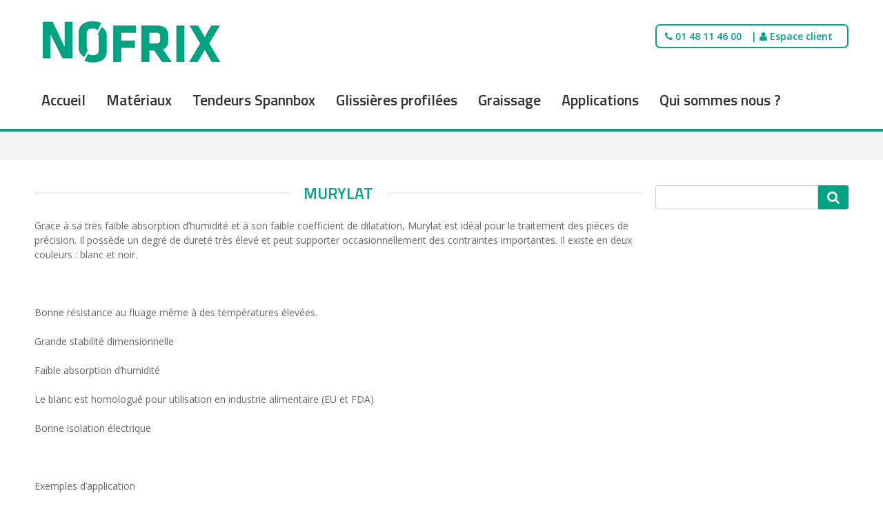

--- FILE ---
content_type: text/html; charset=UTF-8
request_url: https://www.nofrix.fr/materiaux/murylat/
body_size: 16327
content:
<!DOCTYPE html>
<html lang="fr-FR">
<head>
<meta charset="UTF-8">
<meta name="viewport" content="width=device-width, initial-scale=1">
<link rel="icon" href="https://www.nofrix.fr/wp-content/themes/nofrix/img/favicon.jpg" />
<link rel="profile" href="https://gmpg.org/xfn/11">
<link rel="pingback" href="https://www.nofrix.fr/xmlrpc.php">

<link rel="stylesheet" href="https://www.nofrix.fr/wp-content/cache/flying-press/4791f9cf579f.styles.css">
<link rel="stylesheet" href="https://www.nofrix.fr/wp-content/cache/flying-press/3eeecf7ccd86.style-responsive.css">
<link rel="stylesheet" href="https://www.nofrix.fr/wp-content/cache/flying-press/d55cd77f49ab.skeleton-1200.css">

<link rel="stylesheet" href="https://www.nofrix.fr/wp-content/cache/flying-press/font-awesome.min.css" data-origin-href="https://maxcdn.bootstrapcdn.com/font-awesome/4.5.0/css/font-awesome.min.css">
<link rel="stylesheet" href="https://www.nofrix.fr/wp-content/cache/flying-press/4fbd15cb6047.font-awesome.min.css">
<link href="https://www.nofrix.fr/wp-content/cache/flying-press/afef6e7c027e.9063d9aa3404.google-font.css" rel='stylesheet' type='text/css'>

<script>
  (function(i,s,o,g,r,a,m){i['GoogleAnalyticsObject']=r;i[r]=i[r]||function(){
  (i[r].q=i[r].q||[]).push(arguments)},i[r].l=1*new Date();a=s.createElement(o),
  m=s.getElementsByTagName(o)[0];a.async=1;a.src=g;m.parentNode.insertBefore(a,m)
  })(window,document,'script','https://www.google-analytics.com/analytics.js','ga');

  ga('create', 'UA-86408784-1', 'auto');
  ga('send', 'pageview');

</script>
<!-- Google Tag Manager -->
<script>(function(w,d,s,l,i){w[l]=w[l]||[];w[l].push({'gtm.start':new Date().getTime(),event:'gtm.js'});var f=d.getElementsByTagName(s)[0],j=d.createElement(s),dl=l!='dataLayer'?'&l='+l:'';j.async=true;j.src='https://www.googletagmanager.com/gtm.js?id='+i+dl;f.parentNode.insertBefore(j,f);})(window,document,'script','dataLayer','GTM-KHMK5K2K');</script>
<!-- End Google Tag Manager -->

<meta name='robots' content='index, follow, max-image-preview:large, max-snippet:-1, max-video-preview:-1' />

	<!-- This site is optimized with the Yoast SEO plugin v20.3 - https://yoast.com/wordpress/plugins/seo/ -->
	<title>Murylat - nofrix.fr</title>


	<link rel="canonical" href="https://www.nofrix.fr/materiaux/murylat/" />
	<meta property="og:locale" content="fr_FR" />
	<meta property="og:type" content="article" />
	<meta property="og:title" content="Murylat - nofrix.fr" />
	<meta property="og:description" content="Grace à sa très faible absorption d&rsquo;humidité et à son faible coefficient de dilatation, Murylat est idéal pour le traitement des pièces de [&hellip;]" />
	<meta property="og:url" content="https://www.nofrix.fr/materiaux/murylat/" />
	<meta property="og:site_name" content="nofrix.fr" />
	<meta property="article:publisher" content="https://www.facebook.com/Prudhomme-Transmissions-272712479529631/?fref=ts" />
	<meta property="article:modified_time" content="2017-10-04T11:51:42+00:00" />
	<meta property="og:image" content="https://www.nofrix.fr/wp-content/uploads/2017/08/murylat-223x300.jpg" />
	<meta name="twitter:card" content="summary_large_image" />
	<meta name="twitter:label1" content="Durée de lecture estimée" />
	<meta name="twitter:data1" content="1 minute" />
	<script type="application/ld+json" class="yoast-schema-graph">{"@context":"https://schema.org","@graph":[{"@type":"WebPage","@id":"https://www.nofrix.fr/materiaux/murylat/","url":"https://www.nofrix.fr/materiaux/murylat/","name":"Murylat - nofrix.fr","isPartOf":{"@id":"https://www.nofrix.fr/#website"},"primaryImageOfPage":{"@id":"https://www.nofrix.fr/materiaux/murylat/#primaryimage"},"image":{"@id":"https://www.nofrix.fr/materiaux/murylat/#primaryimage"},"thumbnailUrl":"https://www.nofrix.fr/wp-content/uploads/2017/08/murylat-223x300.jpg","datePublished":"2017-08-18T13:35:34+00:00","dateModified":"2017-10-04T11:51:42+00:00","breadcrumb":{"@id":"https://www.nofrix.fr/materiaux/murylat/#breadcrumb"},"inLanguage":"fr-FR","potentialAction":[{"@type":"ReadAction","target":["https://www.nofrix.fr/materiaux/murylat/"]}]},{"@type":"ImageObject","inLanguage":"fr-FR","@id":"https://www.nofrix.fr/materiaux/murylat/#primaryimage","url":"https://www.nofrix.fr/wp-content/uploads/2017/08/murylat.jpg","contentUrl":"https://www.nofrix.fr/wp-content/uploads/2017/08/murylat.jpg","width":750,"height":1007},{"@type":"BreadcrumbList","@id":"https://www.nofrix.fr/materiaux/murylat/#breadcrumb","itemListElement":[{"@type":"ListItem","position":1,"name":"Accueil","item":"https://www.nofrix.fr/"},{"@type":"ListItem","position":2,"name":"Matériaux","item":"https://www.nofrix.fr/materiaux/"},{"@type":"ListItem","position":3,"name":"Murylat"}]},{"@type":"WebSite","@id":"https://www.nofrix.fr/#website","url":"https://www.nofrix.fr/","name":"nofrix.fr","description":"","potentialAction":[{"@type":"SearchAction","target":{"@type":"EntryPoint","urlTemplate":"https://www.nofrix.fr/?s={search_term_string}"},"query-input":"required name=search_term_string"}],"inLanguage":"fr-FR"}]}</script>
	<!-- / Yoast SEO plugin. -->


<link rel="alternate" type="application/rss+xml" title="nofrix.fr &raquo; Flux" href="https://www.nofrix.fr/feed/" />
<link rel="alternate" type="application/rss+xml" title="nofrix.fr &raquo; Flux des commentaires" href="https://www.nofrix.fr/comments/feed/" />
<link rel='stylesheet' id='rm_material_icons-css' href='https://www.nofrix.fr/wp-content/cache/flying-press/87f199f69870.material-icons.css' type='text/css' media='all' />
<link rel='stylesheet' id='classic-theme-styles-css' href='https://www.nofrix.fr/wp-content/cache/flying-press/1a0804b1a9d0.classic-themes.min.css' type='text/css' media='all' />
<style id='global-styles-inline-css' type='text/css'>
body{--wp--preset--color--black: #000000;--wp--preset--color--cyan-bluish-gray: #abb8c3;--wp--preset--color--white: #ffffff;--wp--preset--color--pale-pink: #f78da7;--wp--preset--color--vivid-red: #cf2e2e;--wp--preset--color--luminous-vivid-orange: #ff6900;--wp--preset--color--luminous-vivid-amber: #fcb900;--wp--preset--color--light-green-cyan: #7bdcb5;--wp--preset--color--vivid-green-cyan: #00d084;--wp--preset--color--pale-cyan-blue: #8ed1fc;--wp--preset--color--vivid-cyan-blue: #0693e3;--wp--preset--color--vivid-purple: #9b51e0;--wp--preset--gradient--vivid-cyan-blue-to-vivid-purple: linear-gradient(135deg,rgba(6,147,227,1) 0%,rgb(155,81,224) 100%);--wp--preset--gradient--light-green-cyan-to-vivid-green-cyan: linear-gradient(135deg,rgb(122,220,180) 0%,rgb(0,208,130) 100%);--wp--preset--gradient--luminous-vivid-amber-to-luminous-vivid-orange: linear-gradient(135deg,rgba(252,185,0,1) 0%,rgba(255,105,0,1) 100%);--wp--preset--gradient--luminous-vivid-orange-to-vivid-red: linear-gradient(135deg,rgba(255,105,0,1) 0%,rgb(207,46,46) 100%);--wp--preset--gradient--very-light-gray-to-cyan-bluish-gray: linear-gradient(135deg,rgb(238,238,238) 0%,rgb(169,184,195) 100%);--wp--preset--gradient--cool-to-warm-spectrum: linear-gradient(135deg,rgb(74,234,220) 0%,rgb(151,120,209) 20%,rgb(207,42,186) 40%,rgb(238,44,130) 60%,rgb(251,105,98) 80%,rgb(254,248,76) 100%);--wp--preset--gradient--blush-light-purple: linear-gradient(135deg,rgb(255,206,236) 0%,rgb(152,150,240) 100%);--wp--preset--gradient--blush-bordeaux: linear-gradient(135deg,rgb(254,205,165) 0%,rgb(254,45,45) 50%,rgb(107,0,62) 100%);--wp--preset--gradient--luminous-dusk: linear-gradient(135deg,rgb(255,203,112) 0%,rgb(199,81,192) 50%,rgb(65,88,208) 100%);--wp--preset--gradient--pale-ocean: linear-gradient(135deg,rgb(255,245,203) 0%,rgb(182,227,212) 50%,rgb(51,167,181) 100%);--wp--preset--gradient--electric-grass: linear-gradient(135deg,rgb(202,248,128) 0%,rgb(113,206,126) 100%);--wp--preset--gradient--midnight: linear-gradient(135deg,rgb(2,3,129) 0%,rgb(40,116,252) 100%);--wp--preset--duotone--dark-grayscale: url('#wp-duotone-dark-grayscale');--wp--preset--duotone--grayscale: url('#wp-duotone-grayscale');--wp--preset--duotone--purple-yellow: url('#wp-duotone-purple-yellow');--wp--preset--duotone--blue-red: url('#wp-duotone-blue-red');--wp--preset--duotone--midnight: url('#wp-duotone-midnight');--wp--preset--duotone--magenta-yellow: url('#wp-duotone-magenta-yellow');--wp--preset--duotone--purple-green: url('#wp-duotone-purple-green');--wp--preset--duotone--blue-orange: url('#wp-duotone-blue-orange');--wp--preset--font-size--small: 13px;--wp--preset--font-size--medium: 20px;--wp--preset--font-size--large: 36px;--wp--preset--font-size--x-large: 42px;--wp--preset--spacing--20: 0.44rem;--wp--preset--spacing--30: 0.67rem;--wp--preset--spacing--40: 1rem;--wp--preset--spacing--50: 1.5rem;--wp--preset--spacing--60: 2.25rem;--wp--preset--spacing--70: 3.38rem;--wp--preset--spacing--80: 5.06rem;--wp--preset--shadow--natural: 6px 6px 9px rgba(0, 0, 0, 0.2);--wp--preset--shadow--deep: 12px 12px 50px rgba(0, 0, 0, 0.4);--wp--preset--shadow--sharp: 6px 6px 0px rgba(0, 0, 0, 0.2);--wp--preset--shadow--outlined: 6px 6px 0px -3px rgba(255, 255, 255, 1), 6px 6px rgba(0, 0, 0, 1);--wp--preset--shadow--crisp: 6px 6px 0px rgba(0, 0, 0, 1);}:where(.is-layout-flex){gap: 0.5em;}body .is-layout-flow > .alignleft{float: left;margin-inline-start: 0;margin-inline-end: 2em;}body .is-layout-flow > .alignright{float: right;margin-inline-start: 2em;margin-inline-end: 0;}body .is-layout-flow > .aligncenter{margin-left: auto !important;margin-right: auto !important;}body .is-layout-constrained > .alignleft{float: left;margin-inline-start: 0;margin-inline-end: 2em;}body .is-layout-constrained > .alignright{float: right;margin-inline-start: 2em;margin-inline-end: 0;}body .is-layout-constrained > .aligncenter{margin-left: auto !important;margin-right: auto !important;}body .is-layout-constrained > :where(:not(.alignleft):not(.alignright):not(.alignfull)){max-width: var(--wp--style--global--content-size);margin-left: auto !important;margin-right: auto !important;}body .is-layout-constrained > .alignwide{max-width: var(--wp--style--global--wide-size);}body .is-layout-flex{display: flex;}body .is-layout-flex{flex-wrap: wrap;align-items: center;}body .is-layout-flex > *{margin: 0;}:where(.wp-block-columns.is-layout-flex){gap: 2em;}.has-black-color{color: var(--wp--preset--color--black) !important;}.has-cyan-bluish-gray-color{color: var(--wp--preset--color--cyan-bluish-gray) !important;}.has-white-color{color: var(--wp--preset--color--white) !important;}.has-pale-pink-color{color: var(--wp--preset--color--pale-pink) !important;}.has-vivid-red-color{color: var(--wp--preset--color--vivid-red) !important;}.has-luminous-vivid-orange-color{color: var(--wp--preset--color--luminous-vivid-orange) !important;}.has-luminous-vivid-amber-color{color: var(--wp--preset--color--luminous-vivid-amber) !important;}.has-light-green-cyan-color{color: var(--wp--preset--color--light-green-cyan) !important;}.has-vivid-green-cyan-color{color: var(--wp--preset--color--vivid-green-cyan) !important;}.has-pale-cyan-blue-color{color: var(--wp--preset--color--pale-cyan-blue) !important;}.has-vivid-cyan-blue-color{color: var(--wp--preset--color--vivid-cyan-blue) !important;}.has-vivid-purple-color{color: var(--wp--preset--color--vivid-purple) !important;}.has-black-background-color{background-color: var(--wp--preset--color--black) !important;}.has-cyan-bluish-gray-background-color{background-color: var(--wp--preset--color--cyan-bluish-gray) !important;}.has-white-background-color{background-color: var(--wp--preset--color--white) !important;}.has-pale-pink-background-color{background-color: var(--wp--preset--color--pale-pink) !important;}.has-vivid-red-background-color{background-color: var(--wp--preset--color--vivid-red) !important;}.has-luminous-vivid-orange-background-color{background-color: var(--wp--preset--color--luminous-vivid-orange) !important;}.has-luminous-vivid-amber-background-color{background-color: var(--wp--preset--color--luminous-vivid-amber) !important;}.has-light-green-cyan-background-color{background-color: var(--wp--preset--color--light-green-cyan) !important;}.has-vivid-green-cyan-background-color{background-color: var(--wp--preset--color--vivid-green-cyan) !important;}.has-pale-cyan-blue-background-color{background-color: var(--wp--preset--color--pale-cyan-blue) !important;}.has-vivid-cyan-blue-background-color{background-color: var(--wp--preset--color--vivid-cyan-blue) !important;}.has-vivid-purple-background-color{background-color: var(--wp--preset--color--vivid-purple) !important;}.has-black-border-color{border-color: var(--wp--preset--color--black) !important;}.has-cyan-bluish-gray-border-color{border-color: var(--wp--preset--color--cyan-bluish-gray) !important;}.has-white-border-color{border-color: var(--wp--preset--color--white) !important;}.has-pale-pink-border-color{border-color: var(--wp--preset--color--pale-pink) !important;}.has-vivid-red-border-color{border-color: var(--wp--preset--color--vivid-red) !important;}.has-luminous-vivid-orange-border-color{border-color: var(--wp--preset--color--luminous-vivid-orange) !important;}.has-luminous-vivid-amber-border-color{border-color: var(--wp--preset--color--luminous-vivid-amber) !important;}.has-light-green-cyan-border-color{border-color: var(--wp--preset--color--light-green-cyan) !important;}.has-vivid-green-cyan-border-color{border-color: var(--wp--preset--color--vivid-green-cyan) !important;}.has-pale-cyan-blue-border-color{border-color: var(--wp--preset--color--pale-cyan-blue) !important;}.has-vivid-cyan-blue-border-color{border-color: var(--wp--preset--color--vivid-cyan-blue) !important;}.has-vivid-purple-border-color{border-color: var(--wp--preset--color--vivid-purple) !important;}.has-vivid-cyan-blue-to-vivid-purple-gradient-background{background: var(--wp--preset--gradient--vivid-cyan-blue-to-vivid-purple) !important;}.has-light-green-cyan-to-vivid-green-cyan-gradient-background{background: var(--wp--preset--gradient--light-green-cyan-to-vivid-green-cyan) !important;}.has-luminous-vivid-amber-to-luminous-vivid-orange-gradient-background{background: var(--wp--preset--gradient--luminous-vivid-amber-to-luminous-vivid-orange) !important;}.has-luminous-vivid-orange-to-vivid-red-gradient-background{background: var(--wp--preset--gradient--luminous-vivid-orange-to-vivid-red) !important;}.has-very-light-gray-to-cyan-bluish-gray-gradient-background{background: var(--wp--preset--gradient--very-light-gray-to-cyan-bluish-gray) !important;}.has-cool-to-warm-spectrum-gradient-background{background: var(--wp--preset--gradient--cool-to-warm-spectrum) !important;}.has-blush-light-purple-gradient-background{background: var(--wp--preset--gradient--blush-light-purple) !important;}.has-blush-bordeaux-gradient-background{background: var(--wp--preset--gradient--blush-bordeaux) !important;}.has-luminous-dusk-gradient-background{background: var(--wp--preset--gradient--luminous-dusk) !important;}.has-pale-ocean-gradient-background{background: var(--wp--preset--gradient--pale-ocean) !important;}.has-electric-grass-gradient-background{background: var(--wp--preset--gradient--electric-grass) !important;}.has-midnight-gradient-background{background: var(--wp--preset--gradient--midnight) !important;}.has-small-font-size{font-size: var(--wp--preset--font-size--small) !important;}.has-medium-font-size{font-size: var(--wp--preset--font-size--medium) !important;}.has-large-font-size{font-size: var(--wp--preset--font-size--large) !important;}.has-x-large-font-size{font-size: var(--wp--preset--font-size--x-large) !important;}
.wp-block-navigation a:where(:not(.wp-element-button)){color: inherit;}
:where(.wp-block-columns.is-layout-flex){gap: 2em;}
.wp-block-pullquote{font-size: 1.5em;line-height: 1.6;}
</style>
<link rel='stylesheet' id='app-banners-styles-css' href='https://www.nofrix.fr/wp-content/cache/flying-press/bcda775caa80.jquery.smartbanner.min.css' type='text/css' media='all' />
<link rel='stylesheet' id='contact-form-7-css' href='https://www.nofrix.fr/wp-content/cache/flying-press/0e4a098f3f6e.styles.css' type='text/css' media='all' />
<link rel='stylesheet' id='iphorm-css' href='https://www.nofrix.fr/wp-content/cache/flying-press/1d1161bcc816.styles.css' type='text/css' media='all' />
<link rel='stylesheet' id='qtip-css' href='https://www.nofrix.fr/wp-content/cache/flying-press/d9b7ae5c5f4c.jquery.qtip.min.css' type='text/css' media='all' />
<link rel='stylesheet' id='iphorm-uniform-theme-1-css' href='https://www.nofrix.fr/wp-content/cache/flying-press/e63b366e7513.default.css' type='text/css' media='all' />
<link rel='stylesheet' id='iphorm-theme-1-css' href='https://www.nofrix.fr/wp-content/cache/flying-press/5d598395c95d.default.css' type='text/css' media='all' />
<style id='responsive-menu-inline-css' type='text/css'>
#rmp_menu_trigger-6215{width: 40px;height: 40px;position: fixed;top: 10px;border-radius: 5px;display: none;text-decoration: none;right: 5%;background: #00aa82;transition: transform 0.5s, background-color 1s}#rmp_menu_trigger-6215:hover, #rmp_menu_trigger-6215:focus{background: #000000;text-decoration: unset}#rmp_menu_trigger-6215.is-active{background: #00aa82}#rmp_menu_trigger-6215 .rmp-trigger-box{width: 20px;color: #ffffff}#rmp_menu_trigger-6215 .rmp-trigger-icon-active, #rmp_menu_trigger-6215 .rmp-trigger-text-open{display: none}#rmp_menu_trigger-6215.is-active .rmp-trigger-icon-active, #rmp_menu_trigger-6215.is-active .rmp-trigger-text-open{display: inline}#rmp_menu_trigger-6215.is-active .rmp-trigger-icon-inactive, #rmp_menu_trigger-6215.is-active .rmp-trigger-text{display: none}#rmp_menu_trigger-6215 .rmp-trigger-label{color: #ffffff;pointer-events: none;line-height: 13px;font-family: inherit;font-size: 13px;display: inline;text-transform: inherit}#rmp_menu_trigger-6215 .rmp-trigger-label.rmp-trigger-label-top{display: block;margin-bottom: 12px}#rmp_menu_trigger-6215 .rmp-trigger-label.rmp-trigger-label-bottom{display: block;margin-top: 12px}#rmp_menu_trigger-6215 .responsive-menu-pro-inner{display: block}#rmp_menu_trigger-6215 .rmp-trigger-icon-inactive .rmp-font-icon{color: #ffffff}#rmp_menu_trigger-6215 .responsive-menu-pro-inner, #rmp_menu_trigger-6215 .responsive-menu-pro-inner::before, #rmp_menu_trigger-6215 .responsive-menu-pro-inner::after{width: 20px;height: 4px;background-color: #ffffff;border-radius: 4px;position: absolute}#rmp_menu_trigger-6215 .rmp-trigger-icon-active .rmp-font-icon{color: #ffffff}#rmp_menu_trigger-6215.is-active .responsive-menu-pro-inner, #rmp_menu_trigger-6215.is-active .responsive-menu-pro-inner::before, #rmp_menu_trigger-6215.is-active .responsive-menu-pro-inner::after{background-color: #ffffff}#rmp_menu_trigger-6215:hover .rmp-trigger-icon-inactive .rmp-font-icon{color: #ffffff}#rmp_menu_trigger-6215:not(.is-active):hover .responsive-menu-pro-inner, #rmp_menu_trigger-6215:not(.is-active):hover .responsive-menu-pro-inner::before, #rmp_menu_trigger-6215:not(.is-active):hover .responsive-menu-pro-inner::after{background-color: #ffffff}#rmp_menu_trigger-6215 .responsive-menu-pro-inner::before{top: 10px}#rmp_menu_trigger-6215 .responsive-menu-pro-inner::after{bottom: 10px}#rmp_menu_trigger-6215.is-active .responsive-menu-pro-inner::after{bottom: 0}@media screen and (max-width: 767px){#rmp_menu_trigger-6215{display: block}#rmp-container-6215{position: fixed;top: 0;margin: 0;transition: transform 0.5s;overflow: auto;display: block;width: 75%;background-color: #f9f9f9;background-image: url("");height: 100%;left: 0;padding-top: 0px;padding-left: 0px;padding-bottom: 0px;padding-right: 0px}#rmp-menu-wrap-6215{padding-top: 0px;padding-left: 0px;padding-bottom: 0px;padding-right: 0px;background-color: #f9f9f9}#rmp-menu-wrap-6215 .rmp-menu, #rmp-menu-wrap-6215 .rmp-submenu{width: 100%;box-sizing: border-box;margin: 0;padding: 0}#rmp-menu-wrap-6215 .rmp-submenu-depth-1 .rmp-menu-item-link{padding-left: 10%}#rmp-menu-wrap-6215 .rmp-submenu-depth-2 .rmp-menu-item-link{padding-left: 15%}#rmp-menu-wrap-6215 .rmp-submenu-depth-3 .rmp-menu-item-link{padding-left: 20%}#rmp-menu-wrap-6215 .rmp-submenu-depth-4 .rmp-menu-item-link{padding-left: 25%}#rmp-menu-wrap-6215 .rmp-submenu.rmp-submenu-open{display: block}#rmp-menu-wrap-6215 .rmp-menu-item{width: 100%;list-style: none;margin: 0}#rmp-menu-wrap-6215 .rmp-menu-item-link{height: 44px;line-height: 44px;font-size: 18px;border-bottom: 1px solid #e1e1e1;font-family: Titillium Web;color: #353434;text-align: left;background-color: #f9f9f9;font-weight: normal;letter-spacing: 0px;display: block;box-sizing: border-box;width: 100%;text-decoration: none;position: relative;overflow: hidden;transition: background-color 1s, border-color 1s, 1s;padding: 0 5%;padding-right: 54px}#rmp-menu-wrap-6215 .rmp-menu-item-link:after, #rmp-menu-wrap-6215 .rmp-menu-item-link:before{display: none}#rmp-menu-wrap-6215 .rmp-menu-item-link:hover, #rmp-menu-wrap-6215 .rmp-menu-item-link:focus{color: #ffffff;border-color: #e1e1e1;background-color: #00aa82}#rmp-menu-wrap-6215 .rmp-menu-item-link:focus{outline: none;border-color: unset;box-shadow: unset}#rmp-menu-wrap-6215 .rmp-menu-item-link .rmp-font-icon{height: 44px;line-height: 44px;margin-right: 10px;font-size: 18px}#rmp-menu-wrap-6215 .rmp-menu-current-item .rmp-menu-item-link{color: #ffffff;border-color: #212121;background-color: #00aa82}#rmp-menu-wrap-6215 .rmp-menu-current-item .rmp-menu-item-link:hover, #rmp-menu-wrap-6215 .rmp-menu-current-item .rmp-menu-item-link:focus{color: #353434;border-color: #3f3f3f;background-color: #00aa82}#rmp-menu-wrap-6215 .rmp-menu-subarrow{position: absolute;top: 0;bottom: 0;text-align: center;overflow: hidden;background-size: cover;overflow: hidden;right: 0;border-left-style: solid;border-left-color: #e1e1e1;border-left-width: 1px;height: 44px;width: 44px;color: #353434;background-color: #f9f9f9}#rmp-menu-wrap-6215 .rmp-menu-subarrow svg{fill: #353434}#rmp-menu-wrap-6215 .rmp-menu-subarrow:hover{color: #ffffff;border-color: #e1e1e1;background-color: #00aa82}#rmp-menu-wrap-6215 .rmp-menu-subarrow:hover svg{fill: #ffffff}#rmp-menu-wrap-6215 .rmp-menu-subarrow .rmp-font-icon{margin-right: unset}#rmp-menu-wrap-6215 .rmp-menu-subarrow *{vertical-align: middle;line-height: 44px}#rmp-menu-wrap-6215 .rmp-menu-subarrow-active{display: block;background-size: cover;color: #ffffff;border-color: #212121;background-color: #212121}#rmp-menu-wrap-6215 .rmp-menu-subarrow-active svg{fill: #ffffff}#rmp-menu-wrap-6215 .rmp-menu-subarrow-active:hover{color: #ffffff;border-color: #ffffff;background-color: #3f3f3f}#rmp-menu-wrap-6215 .rmp-menu-subarrow-active:hover svg{fill: #ffffff}#rmp-menu-wrap-6215 .rmp-submenu{display: none}#rmp-menu-wrap-6215 .rmp-submenu .rmp-menu-item-link{height: 44px;line-height: 44px;letter-spacing: 0px;font-size: 18px;border-bottom: 1px solid #e1e1e1;font-family: Titillium Web;font-weight: normal;color: #353434;text-align: left;background-color: #f9f9f9}#rmp-menu-wrap-6215 .rmp-submenu .rmp-menu-item-link:hover, #rmp-menu-wrap-6215 .rmp-submenu .rmp-menu-item-link:focus{color: #ffffff;border-color: #e1e1e1;background-color: #00aa82}#rmp-menu-wrap-6215 .rmp-submenu .rmp-menu-current-item .rmp-menu-item-link{color: #ffffff;border-color: #212121;background-color: #00aa82}#rmp-menu-wrap-6215 .rmp-submenu .rmp-menu-current-item .rmp-menu-item-link:hover, #rmp-menu-wrap-6215 .rmp-submenu .rmp-menu-current-item .rmp-menu-item-link:focus{color: #353434;border-color: #3f3f3f;background-color: #00aa82}#rmp-menu-wrap-6215 .rmp-submenu .rmp-menu-subarrow{right: 0;border-right: unset;border-left-style: solid;border-left-color: #e1e1e1;border-left-width: 1px;height: 44px;line-height: 44px;width: 44px;color: #353434;background-color: #f9f9f9}#rmp-menu-wrap-6215 .rmp-submenu .rmp-menu-subarrow:hover{color: #ffffff;border-color: #e1e1e1;background-color: #00aa82}#rmp-menu-wrap-6215 .rmp-submenu .rmp-menu-subarrow-active{color: #ffffff;border-color: #212121;background-color: #212121}#rmp-menu-wrap-6215 .rmp-submenu .rmp-menu-subarrow-active:hover{color: #ffffff;border-color: #ffffff;background-color: #3f3f3f}#rmp-menu-wrap-6215 .rmp-menu-item-description{margin: 0;padding: 5px 5%;opacity: 0.8;color: #353434}#rmp-search-box-6215{display: block;padding-top: 0px;padding-left: 5%;padding-bottom: 0px;padding-right: 5%}#rmp-search-box-6215 .rmp-search-form{margin: 0}#rmp-search-box-6215 .rmp-search-box{background: #ffffff;border: 1px solid #dadada;color: #333333;width: 100%;padding: 0 5%;border-radius: 30px;height: 45px;-webkit-appearance: none}#rmp-search-box-6215 .rmp-search-box::placeholder{color: #c7c7cd}#rmp-search-box-6215 .rmp-search-box:focus{background-color: #ffffff;outline: 2px solid #dadada;color: #333333}#rmp-menu-title-6215{background-color: #ffffff;color: #353434;text-align: left;font-size: 14px;padding-top: 10%;padding-left: 5%;padding-bottom: 0%;padding-right: 5%;font-weight: 400;transition: background-color 1s, border-color 1s, color 1s}#rmp-menu-title-6215:hover{background-color: #ffffff;color: #353434}#rmp-menu-title-6215 > .rmp-menu-title-link{color: #353434;width: 100%;background-color: unset;text-decoration: none}#rmp-menu-title-6215 > .rmp-menu-title-link:hover{color: #353434}#rmp-menu-title-6215 .rmp-font-icon{font-size: 14px}#rmp-menu-additional-content-6215{padding-top: 0px;padding-left: 5%;padding-bottom: 0px;padding-right: 5%;color: #ffffff;text-align: center;font-size: 16px}}.rmp-container{display: none;visibility: visible;padding: 0px 0px 0px 0px;z-index: 99998;transition: all 0.3s}.rmp-container.rmp-fade-top, .rmp-container.rmp-fade-left, .rmp-container.rmp-fade-right, .rmp-container.rmp-fade-bottom{display: none}.rmp-container.rmp-slide-left, .rmp-container.rmp-push-left{transform: translateX(-100%);-ms-transform: translateX(-100%);-webkit-transform: translateX(-100%);-moz-transform: translateX(-100%)}.rmp-container.rmp-slide-left.rmp-menu-open, .rmp-container.rmp-push-left.rmp-menu-open{transform: translateX(0);-ms-transform: translateX(0);-webkit-transform: translateX(0);-moz-transform: translateX(0)}.rmp-container.rmp-slide-right, .rmp-container.rmp-push-right{transform: translateX(100%);-ms-transform: translateX(100%);-webkit-transform: translateX(100%);-moz-transform: translateX(100%)}.rmp-container.rmp-slide-right.rmp-menu-open, .rmp-container.rmp-push-right.rmp-menu-open{transform: translateX(0);-ms-transform: translateX(0);-webkit-transform: translateX(0);-moz-transform: translateX(0)}.rmp-container.rmp-slide-top, .rmp-container.rmp-push-top{transform: translateY(-100%);-ms-transform: translateY(-100%);-webkit-transform: translateY(-100%);-moz-transform: translateY(-100%)}.rmp-container.rmp-slide-top.rmp-menu-open, .rmp-container.rmp-push-top.rmp-menu-open{transform: translateY(0);-ms-transform: translateY(0);-webkit-transform: translateY(0);-moz-transform: translateY(0)}.rmp-container.rmp-slide-bottom, .rmp-container.rmp-push-bottom{transform: translateY(100%);-ms-transform: translateY(100%);-webkit-transform: translateY(100%);-moz-transform: translateY(100%)}.rmp-container.rmp-slide-bottom.rmp-menu-open, .rmp-container.rmp-push-bottom.rmp-menu-open{transform: translateX(0);-ms-transform: translateX(0);-webkit-transform: translateX(0);-moz-transform: translateX(0)}.rmp-container::-webkit-scrollbar{width: 0px}.rmp-container ::-webkit-scrollbar-track{box-shadow: inset 0 0 5px transparent}.rmp-container ::-webkit-scrollbar-thumb{background: transparent}.rmp-container ::-webkit-scrollbar-thumb:hover{background: transparent}.rmp-container .rmp-menu-wrap .rmp-menu{transition: none;border-radius: 0;box-shadow: none;background: none;border: 0;bottom: auto;box-sizing: border-box;clip: auto;color: #666;display: block;float: none;font-family: inherit;font-size: 14px;height: auto;left: auto;line-height: 1.7;list-style-type: none;margin: 0;min-height: auto;max-height: none;opacity: 1;outline: none;overflow: visible;padding: 0;position: relative;pointer-events: auto;right: auto;text-align: left;text-decoration: none;text-indent: 0;text-transform: none;transform: none;top: auto;visibility: inherit;width: auto;word-wrap: break-word;white-space: normal}.rmp-container .rmp-menu-additional-content{display: block;word-break: break-word}.rmp-container .rmp-menu-title{display: flex;flex-direction: column}.rmp-container .rmp-menu-title .rmp-menu-title-image{max-width: 100%;margin-bottom: 15px;display: block;margin: auto;margin-bottom: 15px}button.rmp_menu_trigger{z-index: 999999;overflow: hidden;outline: none;border: 0;display: none;margin: 0;transition: transform 0.5s, background-color 0.5s;padding: 0}button.rmp_menu_trigger .responsive-menu-pro-inner::before, button.rmp_menu_trigger .responsive-menu-pro-inner::after{content: "";display: block}button.rmp_menu_trigger .responsive-menu-pro-inner::before{top: 10px}button.rmp_menu_trigger .responsive-menu-pro-inner::after{bottom: 10px}button.rmp_menu_trigger .rmp-trigger-box{width: 40px;display: inline-block;position: relative;pointer-events: none;vertical-align: super}.admin-bar .rmp-container, .admin-bar .rmp_menu_trigger{margin-top: 32px !important}@media screen and (max-width: 782px){.admin-bar .rmp-container, .admin-bar .rmp_menu_trigger{margin-top: 46px !important}}.rmp-menu-trigger-boring .responsive-menu-pro-inner{transition-property: none}.rmp-menu-trigger-boring .responsive-menu-pro-inner::after, .rmp-menu-trigger-boring .responsive-menu-pro-inner::before{transition-property: none}.rmp-menu-trigger-boring.is-active .responsive-menu-pro-inner{transform: rotate(45deg)}.rmp-menu-trigger-boring.is-active .responsive-menu-pro-inner:before{top: 0;opacity: 0}.rmp-menu-trigger-boring.is-active .responsive-menu-pro-inner:after{bottom: 0;transform: rotate(-90deg)}
</style>
<link rel='stylesheet' id='dashicons-css' href='https://www.nofrix.fr/wp-content/cache/flying-press/d68d6bf51916.dashicons.min.css' type='text/css' media='all' />
<link rel='stylesheet' id='prudhomme-style-css' href='https://www.nofrix.fr/wp-content/cache/flying-press/ed48db7cd7ae.style.css' type='text/css' media='all' />
<link rel='stylesheet' id='fancybox-css' href='https://www.nofrix.fr/wp-content/cache/flying-press/c596306c731d.jquery.fancybox.min.css' type='text/css' media='screen' />
<link rel='stylesheet' id='themeblvd_gmap-css' href='https://www.nofrix.fr/wp-content/cache/flying-press/392a2b9626a4.style.css' type='text/css' media='all' />
<script type='text/javascript' src='https://www.nofrix.fr/wp-includes/js/jquery/jquery.min.js?ver=0e850a69bc7f' id='jquery-core-js'></script>
<script type='text/javascript' src='https://www.nofrix.fr/wp-includes/js/jquery/jquery-migrate.min.js?ver=5cfa2b481de6' id='jquery-migrate-js'></script>
<script type='text/javascript' id='email-download-link-js-extra'>
/* <![CDATA[ */
var ed_data = {"messages":{"ed_required_field":"Veuillez remplir les champs requis.","ed_invalid_name":"Le nom semble invalide.","ed_invalid_email":"L'adresse mail \u00e0 l'air invalide.","ed_unexpected_error":"Erreur inattendue s'est produite.","ed_sent_successfull":"Le lien de t\u00e9l\u00e9chargement \u00e0 \u00e9t\u00e9 envoy\u00e9 \u00e0 votre adresse mail avec succ\u00e8s.","ed_select_downloads":"Veuillez s\u00e9lectionner vos t\u00e9l\u00e9chargements.","ed_invalid_captcha":"La v\u00e9rification du robot a \u00e9chou\u00e9e, veuillez essayer \u00e0 nouveau.","ed_toofast_message":"You are trying to submit too fast. try again in 1 minute.","ed_blocked_message1":"Your submission is not accepted due to security reason. Please contact admin.","ed_blocked_message2":"Entered name or email contains a word that is not allowed. Please contact admin."},"ed_ajax_url":"https:\/\/www.nofrix.fr\/wp-admin\/admin-ajax.php"};
/* ]]> */
</script>
<script type='text/javascript' src='https://www.nofrix.fr/wp-content/plugins/email-download-link/inc/email-download-link.js?ver=e91addfc9f2e' id='email-download-link-js'></script>
<script type='text/javascript' src='https://www.nofrix.fr/wp-content/plugins/iphorm-form-builder/js/iphorm.js?ver=2efa93deb920' id='iphorm-js'></script>
<script type='text/javascript' src='https://www.nofrix.fr/wp-content/plugins/theme-blvd-responsive-google-maps/assets/jquery.gmap.min.js?ver=6f976d7d92ec' id='gmap-js'></script>
<link rel="https://api.w.org/" href="https://www.nofrix.fr/wp-json/" /><link rel="alternate" type="application/json" href="https://www.nofrix.fr/wp-json/wp/v2/pages/5847" /><link rel="EditURI" type="application/rsd+xml" title="RSD" href="https://www.nofrix.fr/xmlrpc.php?rsd" />
<link rel="wlwmanifest" type="application/wlwmanifest+xml" href="https://www.nofrix.fr/wp-includes/wlwmanifest.xml" />

<link rel='shortlink' href='https://www.nofrix.fr/?p=5847' />
<meta name="apple-itunes-app" content="app-id=472657055">
<meta name="google-play-app" content="app-id=com.sjcom.PrudhommeTrans">
<meta name="viewport" content="width=device-width, initial-scale=1.0">
<style>.ed_form_message.success { color: #008000; }.ed_form_message.error { color: #ff0000; }.ed_form_message.boterror { color: #ff0000; }</style>
<!-- Dynamic Widgets by QURL loaded - http://www.dynamic-widgets.com //-->
		<style type="text/css" id="wp-custom-css">
			.header-infos a, .header-infos span {
  transition: color 0.6s ease-in;
}

.header-infos a:hover, .header-infos span:hover {
  color: black;
}
a {
	transition: all .3s ease-in-out
}		</style>
		</head>

<body class="page-template-default page page-id-5847 page-child parent-pageid-5815">
<!-- Google Tag Manager (noscript) -->
<noscript><iframe src="https://www.googletagmanager.com/ns.html?id=GTM-KHMK5K2K" height="0" width="0" style="display:none;visibility:hidden"></iframe></noscript>
<!-- End Google Tag Manager (noscript) -->


<div id="page" class="site">
	<a class="skip-link screen-reader-text" href="#content">Skip to content</a>


	<header id="masthead" class="site-header " role="banner">
		<div class="container">
			<div class="logo twelves columns">
				<a href="https://www.nofrix.fr">
					<img src="https://www.nofrix.fr/wp-content/themes/nofrix/img/nofrix-logo.jpg" alt="">
				</a>
			</div><!-- .site-branding -->

			<div class="four columns header-infos">
				<a href="https://www.nofrix.fr/materiaux/murylat/">
					<span class="phone-number"><i class="fa fa-phone"></i> 01 48 11 46 00</span> | 
				</a>
				<a href="https://www.prudhomme-trans.com/" target="_blank">
					<span class="user-access"><i class="fa fa-user"></i> Espace client</span>
				</a>
			</div>

			<nav id="site-navigation" class="main-navigation sixteen columns" role="navigation">
				<div class="menu-menu-principal-container"><ul id="primary-menu" class="menu"><li id="menu-item-19" class="menu-item menu-item-type-post_type menu-item-object-page menu-item-home menu-item-19"><a href="https://www.nofrix.fr/">Accueil</a></li>
<li id="menu-item-5911" class="menu-item menu-item-type-custom menu-item-object-custom current-menu-ancestor current-menu-parent menu-item-has-children menu-item-5911"><a href="#">Matériaux</a>
<ul class="sub-menu">
	<li id="menu-item-5877" class="menu-item menu-item-type-post_type menu-item-object-page menu-item-5877"><a href="https://www.nofrix.fr/materiaux/nofrix-original/">Nofrix original</a></li>
	<li id="menu-item-5876" class="menu-item menu-item-type-post_type menu-item-object-page menu-item-5876"><a href="https://www.nofrix.fr/materiaux/nofrix-noir/">Nofrix Noir</a></li>
	<li id="menu-item-5885" class="menu-item menu-item-type-post_type menu-item-object-page menu-item-5885"><a href="https://www.nofrix.fr/materiaux/nofrix-s1000-vert-noir/">Nofrix S1000 Vert ou Noir (version antistatique)</a></li>
	<li id="menu-item-5886" class="menu-item menu-item-type-post_type menu-item-object-page menu-item-5886"><a href="https://www.nofrix.fr/materiaux/nofrix-s8000-gris/">Nofrix S8000 Gris</a></li>
	<li id="menu-item-5878" class="menu-item menu-item-type-post_type menu-item-object-page menu-item-5878"><a href="https://www.nofrix.fr/materiaux/nofrix-s-ab-antibacterien/">Nofrix S+ AB – Antibactérien</a></li>
	<li id="menu-item-5879" class="menu-item menu-item-type-post_type menu-item-object-page menu-item-5879"><a href="https://www.nofrix.fr/materiaux/nofrix-s-esd/">Nofrix S+ ESD</a></li>
	<li id="menu-item-5880" class="menu-item menu-item-type-post_type menu-item-object-page menu-item-5880"><a href="https://www.nofrix.fr/materiaux/nofrix-s-fp/">Nofrix S+ FP (Food Protect)</a></li>
	<li id="menu-item-5881" class="menu-item menu-item-type-post_type menu-item-object-page menu-item-5881"><a href="https://www.nofrix.fr/materiaux/nofrix-s-gb/">Nofrix S+ GB</a></li>
	<li id="menu-item-5882" class="menu-item menu-item-type-post_type menu-item-object-page menu-item-5882"><a href="https://www.nofrix.fr/materiaux/nofrix-s-lf-lf-esd/">Nofrix S+ LF et LF ESD</a></li>
	<li id="menu-item-5883" class="menu-item menu-item-type-post_type menu-item-object-page menu-item-5883"><a href="https://www.nofrix.fr/materiaux/nofrix-s-oil/">Nofrix S+ Oil</a></li>
	<li id="menu-item-5884" class="menu-item menu-item-type-post_type menu-item-object-page menu-item-5884"><a href="https://www.nofrix.fr/materiaux/nofrix-s-tls/">Nofrix S+ TLS</a></li>
	<li id="menu-item-5887" class="menu-item menu-item-type-post_type menu-item-object-page menu-item-5887"><a href="https://www.nofrix.fr/materiaux/pieces-plan-matiere-plastique/">Pièces sur plan en matière plastique</a></li>
	<li id="menu-item-5871" class="menu-item menu-item-type-post_type menu-item-object-page menu-item-5871"><a href="https://www.nofrix.fr/materiaux/muralen/">Muralen</a></li>
	<li id="menu-item-5874" class="menu-item menu-item-type-post_type menu-item-object-page menu-item-5874"><a href="https://www.nofrix.fr/materiaux/murylon/">Murylon</a></li>
	<li id="menu-item-5872" class="menu-item menu-item-type-post_type menu-item-object-page menu-item-5872"><a href="https://www.nofrix.fr/materiaux/murlubrif/">Murlubrif</a></li>
	<li id="menu-item-5873" class="menu-item menu-item-type-post_type menu-item-object-page current-menu-item page_item page-item-5847 current_page_item menu-item-5873"><a href="https://www.nofrix.fr/materiaux/murylat/" aria-current="page">Murylat</a></li>
	<li id="menu-item-5875" class="menu-item menu-item-type-post_type menu-item-object-page menu-item-5875"><a href="https://www.nofrix.fr/materiaux/murytal/">Murytal</a></li>
	<li id="menu-item-5870" class="menu-item menu-item-type-post_type menu-item-object-page menu-item-5870"><a href="https://www.nofrix.fr/materiaux/matieres-speciales-a-caracteristiques-particulieres/">Matières spéciales à caractéristiques particulières</a></li>
</ul>
</li>
<li id="menu-item-6136" class="menu-item menu-item-type-post_type menu-item-object-page menu-item-6136"><a href="https://www.nofrix.fr/tendeurs/">Tendeurs Spannbox</a></li>
<li id="menu-item-5890" class="menu-item menu-item-type-post_type menu-item-object-page menu-item-5890"><a href="https://www.nofrix.fr/glissieres/">Glissières profilées</a></li>
<li id="menu-item-5889" class="menu-item menu-item-type-post_type menu-item-object-page menu-item-5889"><a href="https://www.nofrix.fr/systemes-de-lubrification/">Graissage</a></li>
<li id="menu-item-5892" class="menu-item menu-item-type-post_type menu-item-object-page menu-item-has-children menu-item-5892"><a href="https://www.nofrix.fr/applications/">Applications</a>
<ul class="sub-menu">
	<li id="menu-item-5894" class="menu-item menu-item-type-post_type menu-item-object-page menu-item-5894"><a href="https://www.nofrix.fr/applications/agro-alimentaire/">Agro alimentaire</a></li>
	<li id="menu-item-5893" class="menu-item menu-item-type-post_type menu-item-object-page menu-item-5893"><a href="https://www.nofrix.fr/applications/emballage/">Emballage</a></li>
</ul>
</li>
<li id="menu-item-5895" class="menu-item menu-item-type-post_type menu-item-object-page menu-item-5895"><a href="https://www.nofrix.fr/qui-sommes-nous/">Qui sommes nous ?</a></li>
</ul></div>			</nav><!-- #site-navigation -->
		</div>
	</header><!-- #masthead -->

	<div id="content" class="site-content">

	<div class="breadcrumb">
		<div class="container">
			<div class="sixteen columns">
							</div>
		</div>
	</div>

	<div id="primary" class="content-area">
		<main id="main" class="container" role="main">

			<div class="twelve columns">
			
<article id="post-5847" class="post-5847 page type-page status-publish hentry">
	
	<header class="entry-header">
		<h1 class="entry-title">Murylat</h1><hr class="under-title">
	</header><!-- .entry-header -->

	<div class="entry-content">
		<p>Grace à sa très faible absorption d&rsquo;humidité et à son faible coefficient de dilatation, Murylat est idéal pour le traitement des pièces de précision. Il possède un degré de dureté très élevé et peut supporter occasionnellement des contraintes importantes. Il existe en deux couleurs : blanc et noir.</p>
<p>&nbsp;</p>
<p>Bonne résistance au fluage même à des températures élevées.</p>
<p>Grande stabilité dimensionnelle</p>
<p>Faible absorption d&rsquo;humidité</p>
<p>Le blanc est homologué pour utilisation en industrie alimentaire (EU et FDA)</p>
<p>Bonne isolation électrique</p>
<p>&nbsp;</p>
<p>Exemples d&rsquo;application</p>
<p>&nbsp;</p>
<p>Pièces de machine avec tolérances faibles</p>
<p>Palier et éléments de transmission</p>
<p>Guides chaines</p>
<p>Roues dentées.</p>
<p><img decoding="async" class="size-medium wp-image-6148 alignleft" src="https://www.nofrix.fr/wp-content/uploads/2017/08/murylat-223x300.jpg" alt="" width="223" height="300" srcset="https://www.nofrix.fr/wp-content/uploads/2017/08/murylat-223x300.jpg 223w, https://www.nofrix.fr/wp-content/uploads/2017/08/murylat-261x350.jpg 261w, https://www.nofrix.fr/wp-content/uploads/2017/08/murylat.jpg 750w" sizes="(max-width: 223px) 100vw, 223px" /></p>
	</div><!-- .entry-content -->

	<footer class="footer-post-wrapper">
		
				
	</footer>

		
</article><!-- #post-## -->
			</div>
			
			<div class="four columns">
				
<aside id="secondary" class="widget-area" role="complementary">
	<section id="search-2" class="widget main-sidebar widget_search"><form role="search" method="get" id="searchform"
    class="searchform" action="https://www.nofrix.fr/">
    <div>
        <label class="screen-reader-text" for="s"></label>
        <input type="text" value="" name="s" id="s" />
        <button type="submit" class="btn btn-success">
			<i class="fa fa-search"></i>
		</button>
    </div>
</form></section></aside><!-- #secondary -->
			
			</div>
		</main><!-- #main -->
	</div><!-- #primary -->


	</div><!-- #content -->

	<footer id="colophon" class="site-footer" role="contentinfo">
		<div class="footer-sidebar">
			<div class="container">
							</div>
		</div>
		<div class="clear"></div>
		<div class="copyright">
			<div class="container">
				<div class="eight columns">
					<div class="menu-sous-footer-container"><ul id="menu-sous-footer" class="menu"><li id="menu-item-33" class="menu-item menu-item-type-post_type menu-item-object-page menu-item-home menu-item-33"><a href="https://www.nofrix.fr/">NOFRIX</a><span class="subfooter-menu-spacing">|</span></li>
<li id="menu-item-32" class="menu-item menu-item-type-post_type menu-item-object-page menu-item-32"><a href="https://www.nofrix.fr/?page_id=13">Mentions légales</a><span class="subfooter-menu-spacing">|</span></li>
<li id="menu-item-30" class="menu-item menu-item-type-post_type menu-item-object-page menu-item-30"><a href="https://www.nofrix.fr/?page_id=17">Conditions générales de ventes</a><span class="subfooter-menu-spacing">|</span></li>
</ul></div>				</div>
				<div class="eight columns">
					© 2025 Prud’homme Transmission. Tous droits réservés
					<span class="sep"> | </span>
					Réalisé par <a href="http://www.flippad.com/">Flippad Digital Solutions</a>
				</div>
			</div>
		</div>
		</div><!-- .site-info -->
	</footer><!-- #colophon -->
</div><!-- #page -->

			<button type="button"  aria-controls="rmp-container-6215" aria-label="Menu Trigger" id="rmp_menu_trigger-6215"  class="rmp_menu_trigger rmp-menu-trigger-boring">
								<span class="rmp-trigger-box">
									<span class="responsive-menu-pro-inner"></span>
								</span>
					</button>
						<div id="rmp-container-6215" class="rmp-container rmp-container rmp-slide-left">
							<div id="rmp-menu-title-6215" class="rmp-menu-title">
									<span class="rmp-menu-title-link">
										<img class="rmp-menu-title-image" src="https://nofrix.flippad.me/wp-content/uploads/2017/08/nofrix-logo.jpg" alt="" width="100" height="100" /><span></span>					</span>
							</div>
			<div id="rmp-menu-wrap-6215" class="rmp-menu-wrap"><ul id="rmp-menu-6215" class="rmp-menu" role="menubar" aria-label="Default Menu"><li id="rmp-menu-item-19" class=" menu-item menu-item-type-post_type menu-item-object-page menu-item-home rmp-menu-item rmp-menu-top-level-item" role="none"><a  href="https://www.nofrix.fr/"  class="rmp-menu-item-link"  role="menuitem"  >Accueil</a></li><li id="rmp-menu-item-5911" class=" menu-item menu-item-type-custom menu-item-object-custom current-menu-ancestor current-menu-parent menu-item-has-children rmp-menu-item rmp-menu-item-current-ancestor rmp-menu-item-current-parent rmp-menu-item-has-children rmp-menu-top-level-item" role="none"><a  href="#"  class="rmp-menu-item-link"  role="menuitem"  >Matériaux<div class="rmp-menu-subarrow rmp-menu-subarrow-active">▲</div></a><ul aria-label="Matériaux"
            role="menu" data-depth="2"
            class="rmp-submenu rmp-submenu-depth-1 rmp-submenu-open"><li id="rmp-menu-item-5877" class=" menu-item menu-item-type-post_type menu-item-object-page rmp-menu-item rmp-menu-sub-level-item" role="none"><a  href="https://www.nofrix.fr/materiaux/nofrix-original/"  class="rmp-menu-item-link"  role="menuitem"  >Nofrix original</a></li><li id="rmp-menu-item-5876" class=" menu-item menu-item-type-post_type menu-item-object-page rmp-menu-item rmp-menu-sub-level-item" role="none"><a  href="https://www.nofrix.fr/materiaux/nofrix-noir/"  class="rmp-menu-item-link"  role="menuitem"  >Nofrix Noir</a></li><li id="rmp-menu-item-5885" class=" menu-item menu-item-type-post_type menu-item-object-page rmp-menu-item rmp-menu-sub-level-item" role="none"><a  href="https://www.nofrix.fr/materiaux/nofrix-s1000-vert-noir/"  class="rmp-menu-item-link"  role="menuitem"  >Nofrix S1000 Vert ou Noir (version antistatique)</a></li><li id="rmp-menu-item-5886" class=" menu-item menu-item-type-post_type menu-item-object-page rmp-menu-item rmp-menu-sub-level-item" role="none"><a  href="https://www.nofrix.fr/materiaux/nofrix-s8000-gris/"  class="rmp-menu-item-link"  role="menuitem"  >Nofrix S8000 Gris</a></li><li id="rmp-menu-item-5878" class=" menu-item menu-item-type-post_type menu-item-object-page rmp-menu-item rmp-menu-sub-level-item" role="none"><a  href="https://www.nofrix.fr/materiaux/nofrix-s-ab-antibacterien/"  class="rmp-menu-item-link"  role="menuitem"  >Nofrix S+ AB – Antibactérien</a></li><li id="rmp-menu-item-5879" class=" menu-item menu-item-type-post_type menu-item-object-page rmp-menu-item rmp-menu-sub-level-item" role="none"><a  href="https://www.nofrix.fr/materiaux/nofrix-s-esd/"  class="rmp-menu-item-link"  role="menuitem"  >Nofrix S+ ESD</a></li><li id="rmp-menu-item-5880" class=" menu-item menu-item-type-post_type menu-item-object-page rmp-menu-item rmp-menu-sub-level-item" role="none"><a  href="https://www.nofrix.fr/materiaux/nofrix-s-fp/"  class="rmp-menu-item-link"  role="menuitem"  >Nofrix S+ FP (Food Protect)</a></li><li id="rmp-menu-item-5881" class=" menu-item menu-item-type-post_type menu-item-object-page rmp-menu-item rmp-menu-sub-level-item" role="none"><a  href="https://www.nofrix.fr/materiaux/nofrix-s-gb/"  class="rmp-menu-item-link"  role="menuitem"  >Nofrix S+ GB</a></li><li id="rmp-menu-item-5882" class=" menu-item menu-item-type-post_type menu-item-object-page rmp-menu-item rmp-menu-sub-level-item" role="none"><a  href="https://www.nofrix.fr/materiaux/nofrix-s-lf-lf-esd/"  class="rmp-menu-item-link"  role="menuitem"  >Nofrix S+ LF et LF ESD</a></li><li id="rmp-menu-item-5883" class=" menu-item menu-item-type-post_type menu-item-object-page rmp-menu-item rmp-menu-sub-level-item" role="none"><a  href="https://www.nofrix.fr/materiaux/nofrix-s-oil/"  class="rmp-menu-item-link"  role="menuitem"  >Nofrix S+ Oil</a></li><li id="rmp-menu-item-5884" class=" menu-item menu-item-type-post_type menu-item-object-page rmp-menu-item rmp-menu-sub-level-item" role="none"><a  href="https://www.nofrix.fr/materiaux/nofrix-s-tls/"  class="rmp-menu-item-link"  role="menuitem"  >Nofrix S+ TLS</a></li><li id="rmp-menu-item-5887" class=" menu-item menu-item-type-post_type menu-item-object-page rmp-menu-item rmp-menu-sub-level-item" role="none"><a  href="https://www.nofrix.fr/materiaux/pieces-plan-matiere-plastique/"  class="rmp-menu-item-link"  role="menuitem"  >Pièces sur plan en matière plastique</a></li><li id="rmp-menu-item-5871" class=" menu-item menu-item-type-post_type menu-item-object-page rmp-menu-item rmp-menu-sub-level-item" role="none"><a  href="https://www.nofrix.fr/materiaux/muralen/"  class="rmp-menu-item-link"  role="menuitem"  >Muralen</a></li><li id="rmp-menu-item-5874" class=" menu-item menu-item-type-post_type menu-item-object-page rmp-menu-item rmp-menu-sub-level-item" role="none"><a  href="https://www.nofrix.fr/materiaux/murylon/"  class="rmp-menu-item-link"  role="menuitem"  >Murylon</a></li><li id="rmp-menu-item-5872" class=" menu-item menu-item-type-post_type menu-item-object-page rmp-menu-item rmp-menu-sub-level-item" role="none"><a  href="https://www.nofrix.fr/materiaux/murlubrif/"  class="rmp-menu-item-link"  role="menuitem"  >Murlubrif</a></li><li id="rmp-menu-item-5873" class=" menu-item menu-item-type-post_type menu-item-object-page current-menu-item page_item page-item-5847 current_page_item rmp-menu-item rmp-menu-current-item rmp-menu-sub-level-item" role="none"><a  href="https://www.nofrix.fr/materiaux/murylat/"  class="rmp-menu-item-link"  role="menuitem"  >Murylat</a></li><li id="rmp-menu-item-5875" class=" menu-item menu-item-type-post_type menu-item-object-page rmp-menu-item rmp-menu-sub-level-item" role="none"><a  href="https://www.nofrix.fr/materiaux/murytal/"  class="rmp-menu-item-link"  role="menuitem"  >Murytal</a></li><li id="rmp-menu-item-5870" class=" menu-item menu-item-type-post_type menu-item-object-page rmp-menu-item rmp-menu-sub-level-item" role="none"><a  href="https://www.nofrix.fr/materiaux/matieres-speciales-a-caracteristiques-particulieres/"  class="rmp-menu-item-link"  role="menuitem"  >Matières spéciales à caractéristiques particulières</a></li></ul></li><li id="rmp-menu-item-6136" class=" menu-item menu-item-type-post_type menu-item-object-page rmp-menu-item rmp-menu-top-level-item" role="none"><a  href="https://www.nofrix.fr/tendeurs/"  class="rmp-menu-item-link"  role="menuitem"  >Tendeurs Spannbox</a></li><li id="rmp-menu-item-5890" class=" menu-item menu-item-type-post_type menu-item-object-page rmp-menu-item rmp-menu-top-level-item" role="none"><a  href="https://www.nofrix.fr/glissieres/"  class="rmp-menu-item-link"  role="menuitem"  >Glissières profilées</a></li><li id="rmp-menu-item-5889" class=" menu-item menu-item-type-post_type menu-item-object-page rmp-menu-item rmp-menu-top-level-item" role="none"><a  href="https://www.nofrix.fr/systemes-de-lubrification/"  class="rmp-menu-item-link"  role="menuitem"  >Graissage</a></li><li id="rmp-menu-item-5892" class=" menu-item menu-item-type-post_type menu-item-object-page menu-item-has-children rmp-menu-item rmp-menu-item-has-children rmp-menu-top-level-item" role="none"><a  href="https://www.nofrix.fr/applications/"  class="rmp-menu-item-link"  role="menuitem"  >Applications<div class="rmp-menu-subarrow">▼</div></a><ul aria-label="Applications"
            role="menu" data-depth="2"
            class="rmp-submenu rmp-submenu-depth-1"><li id="rmp-menu-item-5894" class=" menu-item menu-item-type-post_type menu-item-object-page rmp-menu-item rmp-menu-sub-level-item" role="none"><a  href="https://www.nofrix.fr/applications/agro-alimentaire/"  class="rmp-menu-item-link"  role="menuitem"  >Agro alimentaire</a></li><li id="rmp-menu-item-5893" class=" menu-item menu-item-type-post_type menu-item-object-page rmp-menu-item rmp-menu-sub-level-item" role="none"><a  href="https://www.nofrix.fr/applications/emballage/"  class="rmp-menu-item-link"  role="menuitem"  >Emballage</a></li></ul></li><li id="rmp-menu-item-5895" class=" menu-item menu-item-type-post_type menu-item-object-page rmp-menu-item rmp-menu-top-level-item" role="none"><a  href="https://www.nofrix.fr/qui-sommes-nous/"  class="rmp-menu-item-link"  role="menuitem"  >Qui sommes nous ?</a></li></ul></div>			<div id="rmp-search-box-6215" class="rmp-search-box">
					<form action="https://www.nofrix.fr/" class="rmp-search-form" role="search">
						<input type="search" name="s" title="Search" placeholder="Rechercher" class="rmp-search-box">
					</form>
				</div>
						<div id="rmp-menu-additional-content-6215" class="rmp-menu-additional-content">
					<div class="additionnal-info"><a href="tel:01 48 11 46 00"><span class="phone-number"><i class="fa fa-phone"></i> 01 48 11 46 00</span></a> |  <a href="#"><span class="user-access"><i class="fa fa-user"></i> Espace client</span></a></div>				</div>
						</div>
			<script type='text/javascript' src='https://www.nofrix.fr/wp-content/plugins/appbanners/lib/smartbanner/jquery.smartbanner.min.js?ver=f3ad08f18764' id='app-banners-scripts-js'></script>
<script type='text/javascript' id='app-banners-custom-scripts-js-extra'>
/* <![CDATA[ */
var appBannersConfig = {"title":"Catalogue Prud'homme Transmissions","author":"","price":"","appStoreLanguage":"FR","inAppStore":"dans l'App Store","inGooglePlay":"dans le Google Play","inAmazonAppStore":"In the Amazon Appstore","inWindowsStore":"In the Windows Store","GooglePlayParams":null,"icon":"","iconGloss":"","url":"","button":"","scale":"auto","speedIn":"300","speedOut":"400","daysHidden":"1","daysReminder":"1","force":null,"hideOnInstall":"1","layer":"","iOSUniversalApp":"1","appendToSelector":"body","printViewPort":"1","pushSelector":"html"};
/* ]]> */
</script>
<script type='text/javascript' src='https://www.nofrix.fr/wp-content/plugins/appbanners/js/config.min.js?ver=a8ce83e055b8' id='app-banners-custom-scripts-js'></script>
<script type='text/javascript' src='https://www.nofrix.fr/wp-content/plugins/contact-form-7/includes/swv/js/index.js?ver=7be65ac27024' id='swv-js'></script>
<script type='text/javascript' id='contact-form-7-js-extra'>
/* <![CDATA[ */
var wpcf7 = {"api":{"root":"https:\/\/www.nofrix.fr\/wp-json\/","namespace":"contact-form-7\/v1"},"cached":"1"};
/* ]]> */
</script>
<script type='text/javascript' src='https://www.nofrix.fr/wp-content/plugins/contact-form-7/includes/js/index.js?ver=5bc2b1fa970f' id='contact-form-7-js'></script>
<script type='text/javascript' src='https://www.nofrix.fr/wp-content/plugins/iphorm-form-builder/js/swfupload.min.js?ver=9e59bc213832' id='iphorm-swfupload-js'></script>
<script type='text/javascript' id='iphorm-plugin-js-extra'>
/* <![CDATA[ */
var iphormL10n = {"error_submitting_form":"Une erreur s'est produite lors d'envoi de formulaire","swfupload_flash_url":"https:\/\/www.nofrix.fr\/wp-includes\/js\/swfupload\/swfupload.swf","swfupload_upload_url":"https:\/\/www.nofrix.fr\/?iphorm_swfupload=1","swfupload_too_many":"Trop des fichiers dans la liste d'attente","swfupload_file_too_big":"Ce fichier d\u00e9passe la taille maximale","swfupload_file_empty":"Ce fichier est vide","swfupload_file_type_not_allowed":"Ce type de fichier n'est pas autoris\u00e9","swfupload_unknown_queue_error":"Erreur inconnue de la file d'attente, s'il vous pla\u00eet essayez \u00e0 nouveau plus tard","swfupload_upload_error":"Erreur de chargement","swfupload_upload_failed":"Le chargement a \u00e9chou\u00e9 ","swfupload_server_io":"Erreur Serveur IO","swfupload_security_error":"Erreur de s\u00e9curit\u00e9","swfupload_limit_exceeded":"Limite de chargement d\u00e9pass\u00e9","swfupload_validation_failed":"Validation \u00e9chou\u00e9 ","swfupload_upload_stopped":"Chargement arr\u00eat\u00e9","swfupload_unknown_upload_error":"Erreur de chargement inconnue","plugin_url":"https:\/\/www.nofrix.fr\/wp-content\/plugins\/iphorm-form-builder","ajax_url":"https:\/\/www.nofrix.fr\/wp-admin\/admin-ajax.php","preview_no_submit":"Le formulaire ne peut pas envoyer les donn\u00e9es en mode aper\u00e7u."};
/* ]]> */
</script>
<script type='text/javascript' src='https://www.nofrix.fr/wp-content/cache/flying-press/b1b3ee646e99.jquery.iphorm.js' id='iphorm-plugin-js'></script>
<script type='text/javascript' src='https://www.nofrix.fr/wp-content/plugins/iphorm-form-builder/js/jquery.form.min.js?ver=c4592b24e123' id='jquery-form-js'></script>
<script type='text/javascript' src='https://www.nofrix.fr/wp-content/plugins/iphorm-form-builder/js/jquery.smooth-scroll.min.js?ver=2f146a942b6c' id='jquery-smooth-scroll-js'></script>
<script type='text/javascript' src='https://www.nofrix.fr/wp-content/plugins/iphorm-form-builder/js/qtip2/jquery.qtip.min.js?ver=1fae9a8a1563' id='qtip-js'></script>
<script type='text/javascript' src='https://www.nofrix.fr/wp-content/plugins/iphorm-form-builder/js/uniform/jquery.uniform.min.js?ver=ae41f08878b6' id='uniform-js'></script>
<script type='text/javascript' src='https://www.nofrix.fr/wp-content/plugins/iphorm-form-builder/js/jquery.infieldlabel.min.js?ver=140fda23cbc7' id='infield-label-js'></script>
<script type='text/javascript' id='rmp_menu_scripts-js-extra'>
/* <![CDATA[ */
var rmp_menu = {"ajaxURL":"https:\/\/www.nofrix.fr\/wp-admin\/admin-ajax.php","wp_nonce":"bfbbaa0470","menu":[{"menu_theme":null,"theme_type":"default","theme_location_menu":"","submenu_submenu_arrow_width":"44","submenu_submenu_arrow_width_unit":"px","submenu_submenu_arrow_height":"44","submenu_submenu_arrow_height_unit":"px","submenu_arrow_position":"right","submenu_sub_arrow_background_colour":"#f9f9f9","submenu_sub_arrow_background_hover_colour":"#00aa82","submenu_sub_arrow_background_colour_active":"#212121","submenu_sub_arrow_background_hover_colour_active":"#3f3f3f","submenu_sub_arrow_border_width":"1","submenu_sub_arrow_border_width_unit":"px","submenu_sub_arrow_border_colour":"#e1e1e1","submenu_sub_arrow_border_hover_colour":"#e1e1e1","submenu_sub_arrow_border_colour_active":"#212121","submenu_sub_arrow_border_hover_colour_active":"#ffffff","submenu_sub_arrow_shape_colour":"#353434","submenu_sub_arrow_shape_hover_colour":"#ffffff","submenu_sub_arrow_shape_colour_active":"#ffffff","submenu_sub_arrow_shape_hover_colour_active":"#ffffff","use_header_bar":"off","header_bar_items_order":"{\"logo\":\"on\",\"title\":\"on\",\"search\":\"on\",\"html content\":\"on\"}","header_bar_title":"","header_bar_html_content":"","header_bar_logo":"","header_bar_logo_link":"","header_bar_logo_width":null,"header_bar_logo_width_unit":"%","header_bar_logo_height":null,"header_bar_logo_height_unit":"%","header_bar_height":"80","header_bar_height_unit":"px","header_bar_padding":{"top":"0px","right":"5%","bottom":"0px","left":"5%"},"header_bar_font":"","header_bar_font_size":"14","header_bar_font_size_unit":"px","header_bar_text_color":"#ffffff","header_bar_background_color":"#ffffff","header_bar_breakpoint":"800","header_bar_position_type":"fixed","header_bar_adjust_page":null,"header_bar_scroll_enable":"off","header_bar_scroll_background_color":"#36bdf6","mobile_breakpoint":"600","tablet_breakpoint":"767","transition_speed":"1","sub_menu_speed":"0.2","show_menu_on_page_load":"","menu_disable_scrolling":"off","menu_overlay":"off","menu_overlay_colour":"rgba(0, 0, 0, 0.7)","desktop_menu_width":"","desktop_menu_width_unit":"px","desktop_menu_positioning":"fixed","desktop_menu_side":"","desktop_menu_to_hide":"","use_current_theme_location":"off","mega_menu":{"225":"off","227":"off","229":"off","228":"off","226":"off"},"desktop_submenu_open_animation":"","desktop_submenu_open_animation_speed":"0ms","desktop_submenu_open_on_click":"","desktop_menu_hide_and_show":"","menu_name":"Default Menu","menu_to_use":"menu-principal","different_menu_for_mobile":"off","menu_to_use_in_mobile":"main-menu","use_mobile_menu":"on","use_tablet_menu":"on","use_desktop_menu":null,"menu_display_on":"all-pages","menu_to_hide":"","submenu_descriptions_on":"","custom_walker":"","menu_background_colour":"#f9f9f9","menu_depth":"2","smooth_scroll_on":"off","smooth_scroll_speed":"500","menu_font_icons":[],"menu_links_height":"44","menu_links_height_unit":"px","menu_links_line_height":"44","menu_links_line_height_unit":"px","menu_depth_0":"5","menu_depth_0_unit":"%","menu_font_size":"18","menu_font_size_unit":"px","menu_font":"Titillium Web","menu_font_weight":"normal","menu_text_alignment":"left","menu_text_letter_spacing":"","menu_word_wrap":"off","menu_link_colour":"#353434","menu_link_hover_colour":"#ffffff","menu_current_link_colour":"#ffffff","menu_current_link_hover_colour":"#353434","menu_item_background_colour":"#f9f9f9","menu_item_background_hover_colour":"#00aa82","menu_current_item_background_colour":"#00aa82","menu_current_item_background_hover_colour":"#00aa82","menu_border_width":"1","menu_border_width_unit":"px","menu_item_border_colour":"#e1e1e1","menu_item_border_colour_hover":"#e1e1e1","menu_current_item_border_colour":"#212121","menu_current_item_border_hover_colour":"#3f3f3f","submenu_links_height":"44","submenu_links_height_unit":"px","submenu_links_line_height":"44","submenu_links_line_height_unit":"px","menu_depth_side":"left","menu_depth_1":"10","menu_depth_1_unit":"%","menu_depth_2":"15","menu_depth_2_unit":"%","menu_depth_3":"20","menu_depth_3_unit":"%","menu_depth_4":"25","menu_depth_4_unit":"%","submenu_item_background_colour":"#f9f9f9","submenu_item_background_hover_colour":"#00aa82","submenu_current_item_background_colour":"#00aa82","submenu_current_item_background_hover_colour":"#00aa82","submenu_border_width":"1","submenu_border_width_unit":"px","submenu_item_border_colour":"#e1e1e1","submenu_item_border_colour_hover":"#e1e1e1","submenu_current_item_border_colour":"#212121","submenu_current_item_border_hover_colour":"#3f3f3f","submenu_font_size":"18","submenu_font_size_unit":"px","submenu_font":"Titillium Web","submenu_font_weight":"normal","submenu_text_letter_spacing":"","submenu_text_alignment":"left","submenu_link_colour":"#353434","submenu_link_hover_colour":"#ffffff","submenu_current_link_colour":"#ffffff","submenu_current_link_hover_colour":"#353434","inactive_arrow_shape":"\u25bc","active_arrow_shape":"\u25b2","inactive_arrow_font_icon":"","active_arrow_font_icon":"","inactive_arrow_image":"","active_arrow_image":"","submenu_arrow_width":"44","submenu_arrow_width_unit":"px","submenu_arrow_height":"44","submenu_arrow_height_unit":"px","arrow_position":"right","menu_sub_arrow_shape_colour":"#353434","menu_sub_arrow_shape_hover_colour":"#ffffff","menu_sub_arrow_shape_colour_active":"#ffffff","menu_sub_arrow_shape_hover_colour_active":"#ffffff","menu_sub_arrow_border_width":"1","menu_sub_arrow_border_width_unit":"px","menu_sub_arrow_border_colour":"#e1e1e1","menu_sub_arrow_border_hover_colour":"#e1e1e1","menu_sub_arrow_border_colour_active":"#212121","menu_sub_arrow_border_hover_colour_active":"#ffffff","menu_sub_arrow_background_colour":"#f9f9f9","menu_sub_arrow_background_hover_colour":"#00aa82","menu_sub_arrow_background_colour_active":"#212121","menu_sub_arrow_background_hover_colour_active":"#3f3f3f","fade_submenus":"off","fade_submenus_side":"left","fade_submenus_delay":"100","fade_submenus_speed":"500","use_slide_effect":"off","slide_effect_back_to_text":"Back","accordion_animation":"off","auto_expand_all_submenus":"off","auto_expand_current_submenus":"on","menu_item_click_to_trigger_submenu":"off","button_width":"40","button_width_unit":"px","button_height":"40","button_height_unit":"px","button_background_colour":"#00aa82","button_background_colour_hover":"#000000","button_background_colour_active":"#00aa82","toggle_button_border_radius":"5","button_transparent_background":"off","button_left_or_right":"right","button_position_type":"fixed","button_distance_from_side":"5","button_distance_from_side_unit":"%","button_top":"10","button_top_unit":"px","button_push_with_animation":"off","button_click_animation":"boring","button_line_margin":"4","button_line_margin_unit":"px","button_line_width":"20","button_line_width_unit":"px","button_line_height":"4","button_line_height_unit":"px","button_line_colour":"#ffffff","button_line_colour_hover":"#ffffff","button_line_colour_active":"#ffffff","button_font_icon":"","button_font_icon_when_clicked":"","button_image":"","button_image_when_clicked":"","button_title":"","button_title_open":null,"button_title_position":"bottom","menu_container_columns":"","button_font":"","button_font_size":"13","button_font_size_unit":"px","button_title_line_height":"13","button_title_line_height_unit":"px","button_text_colour":"#ffffff","button_trigger_type_click":"on","button_trigger_type_hover":"off","button_click_trigger":"#responsive-menu-button","items_order":{"title":"on","menu":"on","search":"on","additional content":"on"},"menu_title":"","menu_title_link":"","menu_title_link_location":"_self","menu_title_image":"http:\/\/nofrix.flippad.me\/wp-content\/uploads\/2017\/08\/nofrix-logo.jpg","menu_title_font_icon":"","menu_title_section_padding":{"top":"10%","right":"5%","bottom":"0%","left":"5%"},"menu_title_background_colour":"#ffffff","menu_title_background_hover_colour":"#ffffff","menu_title_font_size":"14","menu_title_font_size_unit":"px","menu_title_alignment":"left","menu_title_font_weight":"400","menu_title_font_family":"","menu_title_colour":"#353434","menu_title_hover_colour":"#353434","menu_title_image_width":null,"menu_title_image_width_unit":"%","menu_title_image_height":null,"menu_title_image_height_unit":"px","menu_additional_content":"<div class=\"additionnal-info\"><a href=\"tel:01 48 11 46 00\"><span class=\"phone-number\"><i class=\"fa fa-phone\"><\/i> 01 48 11 46 00<\/span><\/a> |  <a href=\"#\"><span class=\"user-access\"><i class=\"fa fa-user\"><\/i> Espace client<\/span><\/a><\/div>","menu_additional_section_padding":{"left":"5%","top":"0px","right":"5%","bottom":"0px"},"menu_additional_content_font_size":"16","menu_additional_content_font_size_unit":"px","menu_additional_content_alignment":"center","menu_additional_content_colour":"#ffffff","menu_search_box_text":"Search","menu_search_box_code":"","menu_search_section_padding":{"left":"5%","top":"0px","right":"5%","bottom":"0px"},"menu_search_box_height":"45","menu_search_box_height_unit":"px","menu_search_box_border_radius":"30","menu_search_box_text_colour":"#333333","menu_search_box_background_colour":"#ffffff","menu_search_box_placeholder_colour":"#c7c7cd","menu_search_box_border_colour":"#dadada","menu_section_padding":{"top":"0px","right":"0px","bottom":"0px","left":"0px"},"menu_width":"75","menu_width_unit":"%","menu_maximum_width":"","menu_maximum_width_unit":"px","menu_minimum_width":"","menu_minimum_width_unit":"px","menu_auto_height":"off","menu_container_padding":{"top":"0px","right":"0px","bottom":"0px","left":"0px"},"menu_container_background_colour":"#f9f9f9","menu_background_image":"","animation_type":"slide","menu_appear_from":"left","animation_speed":"0.5","page_wrapper":"","menu_close_on_body_click":"on","menu_close_on_scroll":"off","menu_close_on_link_click":"off","enable_touch_gestures":"","active_arrow_font_icon_type":"font-awesome","active_arrow_image_alt":"","admin_theme":"light","breakpoint":"767","button_font_icon_type":"font-awesome","button_font_icon_when_clicked_type":"font-awesome","button_image_alt":"","button_image_alt_when_clicked":"","button_trigger_type":"click","custom_css":"","desktop_menu_options":"{}","excluded_pages":null,"external_files":"off","header_bar_logo_alt":"","hide_on_desktop":"off","hide_on_mobile":"off","inactive_arrow_font_icon_type":"font-awesome","inactive_arrow_image_alt":"","keyboard_shortcut_close_menu":"27,37","keyboard_shortcut_open_menu":"32,39","menu_adjust_for_wp_admin_bar":"off","menu_depth_5":"30","menu_depth_5_unit":"%","menu_title_font_icon_type":"font-awesome","menu_title_image_alt":"","minify_scripts":"on","mobile_only":"off","remove_bootstrap":"","remove_fontawesome":"","scripts_in_footer":"on","shortcode":"off","single_menu_font":"","single_menu_font_size":"14","single_menu_font_size_unit":"px","single_menu_height":"80","single_menu_height_unit":"px","single_menu_item_background_colour":"#ffffff","single_menu_item_background_colour_hover":"#ffffff","single_menu_item_link_colour":"#ffffff","single_menu_item_link_colour_hover":"#ffffff","single_menu_item_submenu_background_colour":"#ffffff","single_menu_item_submenu_background_colour_hover":"#ffffff","single_menu_item_submenu_link_colour":"#ffffff","single_menu_item_submenu_link_colour_hover":"#ffffff","single_menu_line_height":"80","single_menu_line_height_unit":"px","single_menu_submenu_font":"","single_menu_submenu_font_size":"12","single_menu_submenu_font_size_unit":"px","single_menu_submenu_height":"40","single_menu_submenu_height_unit":"px","single_menu_submenu_line_height":"40","single_menu_submenu_line_height_unit":"px","menu_title_padding":{"left":"5%","top":"0px","right":"5%","bottom":"0px"},"menu_id":6215,"active_toggle_contents":"\u25b2","inactive_toggle_contents":"\u25bc"}]};
/* ]]> */
</script>
<script type='text/javascript' src='https://www.nofrix.fr/wp-content/plugins/responsive-menu/v4.0.0/assets/js/rmp-menu.min.js?ver=cca6cf658fe4' id='rmp_menu_scripts-js'></script>
<script type='text/javascript' src='https://www.nofrix.fr/wp-content/themes/nofrix/js/navigation.js?ver=c3a5b08af3e6' id='prudhomme-navigation-js'></script>
<script type='text/javascript' src='https://www.nofrix.fr/wp-content/themes/nofrix/js/skip-link-focus-fix.js?ver=88744222f59f' id='prudhomme-skip-link-focus-fix-js'></script>
<script type='text/javascript' src='https://www.nofrix.fr/wp-content/plugins/easy-fancybox/vendor/purify.min.js?ver=fb5da6d2cee0' id='fancybox-purify-js'></script>
<script type='text/javascript' id='jquery-fancybox-js-extra'>
/* <![CDATA[ */
var efb_i18n = {"close":"Close","next":"Next","prev":"Previous","startSlideshow":"Start slideshow","toggleSize":"Toggle size"};
/* ]]> */
</script>
<script type='text/javascript' src='https://www.nofrix.fr/wp-content/plugins/easy-fancybox/fancybox/1.5.4/jquery.fancybox.min.js?ver=2b0f6837cbc3' id='jquery-fancybox-js'></script>
<script type='text/javascript' id='jquery-fancybox-js-after'>
var fb_timeout, fb_opts={'autoScale':true,'showCloseButton':true,'margin':20,'pixelRatio':'false','centerOnScroll':true,'enableEscapeButton':true,'overlayShow':true,'hideOnOverlayClick':true,'overlayColor':'#000000','overlayOpacity':0.6,'minViewportWidth':320,'minVpHeight':320,'disableCoreLightbox':'true','enableBlockControls':'true','fancybox_openBlockControls':'true' };
if(typeof easy_fancybox_handler==='undefined'){
var easy_fancybox_handler=function(){
jQuery([".nolightbox","a.wp-block-file__button","a.pin-it-button","a[href*='pinterest.com\/pin\/create']","a[href*='facebook.com\/share']","a[href*='twitter.com\/share']"].join(',')).addClass('nofancybox');
jQuery('a.fancybox-close').on('click',function(e){e.preventDefault();jQuery.fancybox.close()});
/* PDF */
jQuery('a[href*=".pdf" i],area[href*=".pdf" i]').not('.nofancybox,li.nofancybox>a').addClass('fancybox-pdf');
jQuery('a.fancybox-pdf,area.fancybox-pdf,.fancybox-pdf>a').each(function(){jQuery(this).fancybox(jQuery.extend(true,{},fb_opts,{'type':'iframe','onStart':function(a,i,o){o.type='pdf';},'width':'90%','height':'90%','padding':0,'titleShow':false,'titlePosition':'float','titleFromAlt':true,'autoDimensions':false,'scrolling':'no'}))});
};};
jQuery(easy_fancybox_handler);jQuery(document).on('post-load',easy_fancybox_handler);
</script>
<script type='text/javascript' src='https://www.nofrix.fr/wp-content/plugins/easy-fancybox/vendor/jquery.mousewheel.min.js?ver=963b3f6599b0' id='jquery-mousewheel-js'></script>

<!-- Lead the Way -->
<script type="text/javascript" src="https://gl.hostcg.com/js/genlead.js"></script>
<script type="text/javascript">
    (function(){init_multiplegl('https://gl.hostcg.com/',[['https://gl.hostcg.com/','306','u6u3e7l5hx']]);})();
</script>
<noscript><img src="https://gl.hostcg.com/js/tracker.php?idsite=306&clesite=u6u3e7l5hx" style="border:0;" alt="" /></noscript>
<!-- End Lead the Way Code -->

<script>!function(e){"function"==typeof define&&define.amd?define(e):e()}(function(){var e;!function(){var e,t=!1,n=!1,r=Array.from(document.querySelectorAll("script[data-loading-method][data-src]")),o=r.filter(function(e){return"idle"===e.dataset.loadingMethod}),a=r.filter(function(e){return"user-interaction"===e.dataset.loadingMethod}),i=document.querySelectorAll("link[data-href]");if(r.length||i.length){var c=[{event:"click",target:document},{event:"mousemove",target:document},{event:"keydown",target:document},{event:"touchstart",target:document},{event:"touchmove",target:document},{event:"scroll",target:window}],u=function(e){c.forEach(function(t){return t.target.addEventListener(t.event,e,{passive:!0})})},d=function(e){c.forEach(function(t){return t.target.removeEventListener(t.event,e)})};window.requestIdleCallback=window.requestIdleCallback||function(e){return setTimeout(function(){var t=Date.now();e({didTimeout:!1,timeRemaining:function(){return Math.max(0,50-(Date.now()-t))}})},1)};var l=[],f=function(e){return l.push(e)};document.addEventListener("click",f,{passive:!0});var s=[{event:"readystatechange",target:document},{event:"DOMContentLoaded",target:document},{event:"load",target:window}];o.length&&window.requestIdleCallback(function(){return v(o)}),a.length&&(u(g),e=setTimeout(g,5e3)),u(function e(){i.forEach(function(e){e.href=e.getAttribute("data-href"),e.removeAttribute("data-href")}),d(e)})}function v(e){e.forEach(function(e){var t=e.getAttribute("data-src");if(!t.includes("data:")){var n=document.createElement("link");n.rel="preload",n.as="script",n.href=t,document.head.appendChild(n)}}),function r(o){if(o>e.length-1)n||(window.jQuery&&t&&window.jQuery.holdReady(!1),s.forEach(function(e){return e.target.dispatchEvent(new Event(e.event))}),document.removeEventListener("click",f),l.forEach(function(e){var t;return null==(t=e.target)?void 0:t.dispatchEvent(new MouseEvent("click",{bubbles:!0,cancelable:!0,clientX:e.clientX,clientY:e.clientY}))}),l.length=0,n=!0);else{var a=e[o].getAttribute("data-src");window.jQuery&&"function"==typeof window.jQuery.holdReady&&!t&&(window.jQuery.holdReady(!0),t=!0),window.requestIdleCallback(function(){var e=document.createElement("script");e.onload=function(){r(o+1)},e.onerror=function(){console.warn("Error loading script:",a),r(o+1)},e.src=a,document.head.appendChild(e)})}}(0)}function g(){e&&clearTimeout(e),d(g),v(a)}}(),e=new IntersectionObserver(function(t){t.forEach(function(t){if(t.isIntersecting){e.unobserve(t.target);var n=t.target.getAttribute("data-lazy-src");t.target.setAttribute("src",n)}})},{rootMargin:"300px"}),document.querySelectorAll("video[data-lazy-src],iframe[data-lazy-src]").forEach(function(t){return e.observe(t)}),function(){var e=new IntersectionObserver(function(t){t.forEach(function(t){t.isIntersecting&&(e.unobserve(t.target),t.target.classList.remove("flying-press-lazy-bg"))})},{rootMargin:"300px"});document.querySelectorAll(".flying-press-lazy-bg").forEach(function(t){return e.observe(t)})}()});
</script>
</body>
</html>
<!-- Powered by FlyingPress for lightning-fast performance. Learn more: https://flyingpress.com. Cached at 1750779257 -->

--- FILE ---
content_type: text/css
request_url: https://www.nofrix.fr/wp-content/cache/flying-press/4791f9cf579f.styles.css
body_size: 3449
content:
#wpadminbar{display:none!important}@font-face{font-family:'FontAwesome';src:url(https://www.nofrix.fr/wp-content/themes/nofrix/font/font-awesome/fonts/fontawesome-webfont.eot?v=4.5.0);src:url('https://www.nofrix.fr/wp-content/themes/nofrix/font/font-awesome/fonts/fontawesome-webfont.eot#iefix&v=4.5.0') format('embedded-opentype'),url(https://www.nofrix.fr/wp-content/themes/nofrix/fonts/fontawesome-webfont.woff2?v=4.5.0) format('woff2'),url(https://www.nofrix.fr/wp-content/themes/nofrix/fonts/fontawesome-webfont.woff?v=4.5.0) format('woff'),url(https://www.nofrix.fr/wp-content/themes/nofrix/fonts/fontawesome-webfont.ttf?v=4.5.0) format('truetype'),url('https://www.nofrix.fr/wp-content/themes/nofrix/fonts/fontawesome-webfont.svg?v=4.5.0#fontawesomeregular') format('svg');font-weight:400;font-style:normal}html,body,#page{min-height:100%!important}body,p:not(.qc-cmp-main-messaging),p:not(.qc-cmp-link-text),p:not(.qc-cmp-title),p:not(.qc-cmp-purpose-description),p:not(.qc-cmp-messaging),p:not(.qc-cmp-purpose-description){font-family:'Open Sans',sans-serif!important;color:#666666!important;font-size:14px!important}h1,h2,h3,h4,h5,h6,.menu-item a{font-family:'Titillium Web',sans-serif!important;font-weight:600;color:#353434!important;line-height:1;display:inline}.entry-content h1,.entry-content h2,.entry-content h3,.entry-content h4,.entry-content h5,.entry-content h6{display:block!important;margin-top:25px!important}h1,h2,h3,h4,h5,h6{text-transform:uppercase}h1.entry-title.home-title{margin:20px 0!important}h1.entry-title{color:#00a384!important;font-size:23px!important;text-align:center;padding:0 20px;background-color:#fff;z-index:2;position:relative;display:inline}h3{color:#00a384!important;font-size:16px!important;margin:10px 0!important}a,a:visited,a:visited span,p a{text-decoration:none;color:#00a384}p a:hover{text-decoration:underline;color:#00a384}ul{margin:0!important;padding:0!important}.entry-content li{margin-left:15px}hr{height:3px!important;background-color:#efefef!important;margin:10px 0}iframe{border:1px solid #efefef}header nav#site-navigation,.header-infos{margin-top:15px;margin-bottom:15px;float:right!important}.site-header{padding:20px 0 3px;border-bottom:4px solid #00a384}header.header_bottom_margin{margin-bottom:37px!important}header .menu-item a{font-size:21.6px;font-weight:600;padding:11px 10px;margin:0 10px 0 0;line-height:1.2}.page-header{text-align:center;margin-bottom:37px}.header-infos{border:2px solid #00a384;border-radius:7px;padding:5px 12px;color:#00a384;font-weight:600}.header-infos a{color:#00a384}.header-infos a:hover{color:#0263c3}.header-infos .phone-number{margin-right:10px}.header-infos .phone-number{margin-right:10px}.main-navigation ul ul{top:38px!important;background-color:#fff;margin-left:10px!important}.main-navigation ul ul a{margin:0!important;padding:10px!important;font-size:18px}.main-navigation ul ul li{border-top:1px solid #ececec!important}header .menu-item a:hover,header .menu-item.current_page_item>a,header .current-menu-item>a{background-color:#00a384;color:#fff!important;font-weight:600;padding:11px 10px;margin:0 10px 0 0}.main-navigation ul ul{margin-left:0px!important}.logo img{max-width:280px!important}#rm-additional-content span,#rm-additional-content a{color:#00a384!important;font-weight:600;font-size:14px!important}#rm-additional-content span{margin:0 5px}#responsive-menu-additional-content .additionnal-info{margin:0 auto;border-radius:7px;border:2px solid #00a384;display:inline;padding:5px 0px!important}#responsive-menu-additional-content .additionnal-info,#responsive-menu-additional-content .additionnal-info a,#responsive-menu-additional-content .additionnal-info a:visited{color:#00aa82!important}#responsive-menu-container #responsive-menu-search-box,#responsive-menu-container #responsive-menu-additional-content,#responsive-menu-container #responsive-menu-title{padding:0 5%!important}#responsive-menu-additional-content .additionnal-info a{margin:0 2px 0 5px!important}.responsive-menu-inner{top:60%!important}button.responsive-menu-button{box-shadow:none!important;border-radius:0px!important}#responsive-menu-container #responsive-menu li.responsive-menu-item.responsive-menu-current-item>.responsive-menu-item-link{border-color:#00aa82!important;color:#fff!important}#responsive-menu-container #responsive-menu li.responsive-menu-item a:hover{color:#fff!important}header.entry-header{text-align:center}.blog-wrapper,.archive-wrapper{position:relative;border-bottom:3px solid #efefef}.blog-a-la-une-wrapper{min-height:478px}.blog-a-la-une-wrapper h2{font-size:20px}.blog-a-la-une-wrapper .blog-cat{margin-top:10px}.blog-a-la-une-wrapper hr,.blog-a-la-une-wrapper p{margin:10px 0!important}.blog-mini-wrapper{padding-bottom:20px;margin-bottom:20px;min-height:146px}.blog-mini-wrapper h2{font-size:17px!important}.blog-mini-wrapper img{float:left;margin-right:20px}.blog-cat{font-size:11px;color:#aaaaaa!important;text-transform:uppercase;font-weight:700;margin-bottom:5px}button.read-more{font-family:'Open Sans',sans-serif;font-weight:700;text-transform:uppercase;font-size:11px;color:#3e3e3e;border-radius:0!important;border:none!important;padding:15px;background-color:#f9f9f9;box-shadow:none;float:right;display:block;position:absolute;bottom:20px;right:0}button.read-more:hover{box-shadow:none;text-decoration:underline}button.read-more i{font-size:13px}.archive-wrapper{text-align:center;margin-bottom:20px}.archive-wrapper h2{display:inline-block!important;font-size:17px!important;margin-top:0px!important}.archive-wrapper img{max-height:280px!important;width:auto}.return-link{background-color:#f4f4f4;border:1px solid #efefef;color:#666;padding:5px 10px}a:hover .return-link{color:#00a384}.return-link.top{margin-bottom:20px}.return-link.bottom{margin-top:20px}.return-link i{font-size:16px;margin-right:5px}.post-navigation-wrapper{text-align:center;font-weight:700;color:#2d2d2d;font-size:14px;margin-bottom:10px}.post-navigation-wrapper a,.post-navigation-wrapper a:visited{color:#2d2d2d}.post-navigation-wrapper span.page-numbers.current{background-color:#00a384;color:#fff;padding:3px 8px}.post-navigation-wrapper a{padding:3px 8px}.post-navigation-wrapper a:hover{background-color:#00a384;color:#fff}.widget.main-sidebar{margin-top:0px!important;margin-bottom:20px!important}section.main-sidebar{position:relative!important;text-align:center}h2.sidebar-title{font-size:19px!important;background-color:#fff;margin:0 auto!important;text-align:center;display:inline;position:relative;z-index:2;padding:0 20px}a.sidebar-link,a:visited.sidebar-link{text-decoration:none!important;color:#fff!important;text-transform:uppercase;background-color:#00a384;font-family:'Titillium Web',sans-serif!important;font-size:15px;padding:4px 9px;display:inline-block;line-height:16px!important}a.sidebar-link span.btn-small-text{color:#fff;font-size:12px}hr.under-title{position:relative;margin-top:-15px;z-index:1}#searchform button i{font-size:19px;color:#fff;text-shadow:none!important}#s{float:left;border-top-right-radius:0;border-bottom-right-radius:0;padding:5px 5px 4px 10px!important}#searchform button{border-top-left-radius:0;border-bottom-left-radius:0;background-color:#00a384;border-color:#00a384;box-shadow:none!important;padding:7px 12px}.error-404 .twelve.columns{text-align:center}.error-404 .twelve.columns #searchform{display:inline-block!important}.widget.lost-sidebar{margin-top:0px!important;margin-bottom:20px!important}section.lost-sidebar{position:relative!important;text-align:center!important}section.lost-sidebar ul{text-align:left}.widget_recent_entries ul li a{text-transform:none!important;color:#404040}.widget_recent_entries ul li a::before{content:"- "}.breadcrumb{background-color:#f4f4f4;padding:20px 0;margin-bottom:37px;font-size:15px;border-bottom:1px solid #efefef}.breadcrumb a{color:#00a384}.breadcrumb a:hover,.breadcrumb i.fa-home:hover,.breadcrumb a:visited,.breadcrumb i.fa-home:visited{color:#00a384;text-decoration:underline}.breadcrumb i.fa-home{font-size:20px;color:#00a384}.breadcrumb i.fa-angle-right{font-size:18px;margin:0 10px}.single .entry-content{border-bottom:1px solid #eaeaea;padding-bottom:20px}.attachment-blog-content{margin:20px auto;display:block}.footer-post-wrapper{padding:20px 0;border-bottom:1px solid #eaeaea}.footer-post-wrapper .nine.columns{border-right:1px solid #eaeaea}.pdf-preview img{border:1px solid #eaeaea;float:left;margin-right:20px}.share-wrapper{margin-top:20px}a.share-provider{border-radius:16px!important;height:35px;margin-right:10px!important;width:35px}a.more.share-provider,#os-share-count{display:none!important}#main section,#main .entry-content{margin-bottom:20px}figure{margin:1em 15px 0 0!important}.nav-links div a{color:#494949;padding:15px 20px;display:block!important;width:100%!important;font-weight:700;transition:0.2s}.nav-links div a:hover{color:#00a384;transition:0.2s;background-color:#f6f6f6;padding:15px 35px}.nav-previous,.nav-next{margin-bottom:20px}.family-product-wrapper{min-height:130px}.family-product-wrapper .product-img img{max-height:70px!important}.family-product-wrapper .product-img{height:70px;padding-top:5px}.family-product-wrapper h2{margin:25px 0 15px 0!important}a.family-product-link:hover h2{color:#00a384!important}a.family-product-link:hover .product-img{padding-top:0px!important}#select-catalogue h2{text-align:center!important;margin:20px 0;display:block}.flipbook-cover-wrapper{position:relative;width:50%;text-align:center;display:inline-block;float:left;margin:20px 0}.majCatalogue-wrapper{min-height:147px}.majCatalogue-wrapper .product-img img{max-height:70px!important}.majCatalogue-wrapper .product-img{height:70px;padding-top:5px}.majCatalogue-wrapper h2{margin:25px 0 15px 0!important}a.majCatalogue-link:hover h2{color:#00a384!important}a.majCatalogue-link:hover .product-img{padding-top:0px!important}input.wpcf7-submit{background-color:#00a384!important;border-radius:0px!important;color:#fff!important;box-shadow:none!important;text-shadow:none!important;padding:.6em 1em .6em!important;float:right;border:none!important;font-family:'Titillium Web',sans-serif!important;text-transform:uppercase;font-size:13px!important;font-weight:600!important}input.wpcf7-submit:hover{background-color:#0263c3!important}.footer-sidebar .widget-content{font-size:14px!important}.footer-sidebar hr{background-color:#c9c5c5!important}h2.widget-title{margin-top:0!important;text-transform:uppercase;font-size:21px}.footer-sidebar hr{margin:15px 0 20px 0!important}.widget{margin-top:37px!important;margin-bottom:21px!important}.widget p{margin:16px 0!important}.widget a{color:#404040}.widget a:hover{color:#404040;text-decoration:underline}.footer-sidebar{background-color:#f4f4f4}.widget ul li a{text-decoration:none;text-transform:uppercase;font-weight:none;font-family:"Open Sans",sans-serif!important}.half-widget{width:50%;float:left}.menu-sous-footer-container ul li{float:left}.menu-sous-footer-container .menu-item-30 .subfooter-menu-spacing{display:none}.subfooter-menu-spacing{position:relative;margin:0 10px}.menu-sous-footer-container ul li a,.copyright a,.copyright a:active,.copyright a:visited{text-decoration:none;color:#fff!important;font-family:"Open Sans",sans-serif!important;font-size:13px}.menu-sous-footer-container ul li a:hover,.copyright a:hover{text-decoration:underline}.copyright{background-color:#00a384;padding:20px 0;font-size:13px;color:#fff}.mc4wp-form-fields p input{border-radius:0px!important}.mc4wp-form-fields p input[type="submit"]{background-color:#00a384!important;border-radius:0!important;color:#fff!important;font-weight:600;font-family:'Titillium Web',sans-serif!important;font-size:13px;box-shadow:none!important;text-shadow:none!important;text-transform:uppercase;border:none!important}.iphorm-group-title-description-wrap{color:#00a384!important;padding:10px 0 0 0!important}.iphorm-required{background-color:#fff!important;color:red!important;font-size:13px!important}.iphorm-element-spacer{padding:0 0 25px 0!important}.iphorm-submit-element{font-size:15px!important}.iphorm-submit-element span{padding:6px 15px 8px!important}.iphorm-submit-input-wrap{float:right!important}.iphorm-theme-react-default .iphorm-input-checkbox-li label,.iphorm-theme-react-default .iphorm-input-radio-li label{font-size:15px!important}.form-img{float:left;max-height:300px}.iphorm-submit-wrap button,.iphorm-submit-wrap button span,.iphorm-submit-wrap button span em{background-color:#00a384!important;border:none!important;font-family:'Titillium Web',sans-serif!important;color:#fff;font-size:13px!important;font-weight:600!important;text-transform:uppercase;text-shadow:none!important}.iphorm-submit-wrap button span{padding:.6em 1em .6em!important}.iphorm-submit-wrap button span em{padding:0!important;line-height:13px!important}.iphorm-submit-wrap button:hover,.iphorm-submit-wrap button span:hover,.iphorm-submit-wrap button span em:hover{background-color:#0263c3!important}.rmrow{position:relative!important}.rmagic .rmrow li{list-style:none;display:inline;margin-right:20px}.buttonarea{padding:5px!important}.buttonarea input{border-radius:2px!important;background-color:#10a9bb!important;box-shadow:none!important;text-shadow:none!important;line-height:25px!important;border:0 none transparent!important;position:relative!important;color:#fff!important;font-weight:normal!important;padding:6px 15px 8px 15px!important;border-radius:2px!important;-webkit-box-shadow:inset 0 -3px 0 0 #007e8c,0 2px 3px 0 rgb(0 0 0 / .1)!important;box-shadow:inset 0 -3px 0 0 #007e8c,0 2px 3px 0 rgb(0 0 0 / .1)!important;-webkit-transition:all ease-in 0.2s!important;-moz-transition:all ease-in 0.2s!important;-o-transition:all ease-in 0.2s!important;transition:all ease-in 0.2s!important;font-size:15px!important;float:right!important}.buttonarea input:hover{background-color:#0AB6C1!important}h1.rm_form_field_type_heading{text-transform:none!important;font-size:18px!important;padding-bottom:5px!important;color:#00a384!important;position:absolute!important;width:100%!important;font-weight:bold!important;border-bottom:1px solid #d5d5d5}#mdocs-list-table #title{text-align:left!important}.rmagic table.rm-table,td,th{text-align:left!important}table{min-width:50%;width:auto!important;position:relative!important;margin:0 auto!important}table,td,th{border:1px solid #e3e3e3}.mdocs-nofiles,#mdocs-navbar{display:none}.downloads-option,#downloads{display:none}.version-option,#version{display:none}.owner-option,#owner{display:none}.last-modif-option,#update{display:none}.rating-option,#rating{display:none}#title a.mdocs-title-href{padding-left:55px}div .qc-cmp-ui{background-color:#00a384}div .qc-cmp-button{background-color:#fff;color:#000;box-shadow:none;text-shadow:none}.qc-cmp-button:hover{border-color:#fff;box-shadow:none;text-shadow:none}div .qc-cmp-main-messaging,div .qc-cmp-link-text,div .qc-cmp-title{color:white!important}.qc-cmp-consent-content>p,.qc-cmp-table>p,.qc-cmp-table p,.qc-cmp-consent-content p{color:white!important}.qc-cmp-table-header{color:#fff}

--- FILE ---
content_type: text/css
request_url: https://www.nofrix.fr/wp-content/cache/flying-press/3eeecf7ccd86.style-responsive.css
body_size: 545
content:
#s{width:236px}@media only screen and (min-width:960px) and (max-width:1199px){#s{width:176px!important}header .menu-item a{margin:0px!important}header nav#site-navigation,.header-infos{margin-top:27px!important}.header-infos{padding:5px 7px!important}.header-infos i{display:none!important}.header-infos .phone-number{margin-right:0px!important}}@media only screen and (min-width:768px) and (max-width:959px){#s{width:128px!important}.main-navigation.eight.columns{width:546px!important}.four.columns.header-infos{display:none}header .menu-item a{margin:0px!important;font-size:20px!important}header nav#site-navigation,.header-infos{margin-top:0px!important}.header-infos{padding:5px 7px!important}.header-infos i{display:none!important}.header-infos .phone-number{margin-right:0px!important}#menu-item-19{display:none!important}div .qc-cmp-ui{background-color:#00a384}div .qc-cmp-button{background-color:#fff;color:#000;box-shadow:none;text-shadow:none;border:#fff}.qc-cmp-button:hover{border-color:#fff;box-shadow:none;text-shadow:none}div .qc-cmp-main-messaging,div .qc-cmp-link-text,div .qc-cmp-title,div .qc-cmp-purpose-description,div .qc-cmp-toggle-status,div .qc-cmp-messaging,div .qc-cmp-sub-title{color:white!important}div>.qc-cmp-alt-action,div>.qc-cmp-alt-action:not([href]):not([tabindex]){color:#fff}.qc-cmp-button.qc-cmp-secondary-button{background-color:#eee;border-color:#fff0;box-shadow:none;color:#368bd6}}@media only screen and (max-width:767px){#s{width:255px!important}.logo.four.columns{text-align:center!important}#site-navigation,.header-infos{display:none!important}}@media only screen and (min-width:480px) and (max-width:767px){#s{width:376px!important}.logo.four.columns{text-align:center!important}#site-navigation,.header-infos{display:none!important}div .qc-cmp-ui{background-color:#00a384}div .qc-cmp-button{background-color:#fff;color:#000;box-shadow:none;text-shadow:none;border:#fff}.qc-cmp-button:hover{border-color:#fff;box-shadow:none;text-shadow:none}div .qc-cmp-main-messaging,div .qc-cmp-link-text,div .qc-cmp-title,div .qc-cmp-purpose-description,div .qc-cmp-toggle-status,div .qc-cmp-messaging,div .qc-cmp-sub-title{color:white!important}div>.qc-cmp-alt-action,div>.qc-cmp-alt-action:not([href]):not([tabindex]){color:#fff}}

--- FILE ---
content_type: text/css
request_url: https://www.nofrix.fr/wp-content/cache/flying-press/5d598395c95d.default.css
body_size: 2849
content:
.ip-form-wrap .iphorm-theme-react-default .iphorm-inner{background:#fff}.fancybox-outer .iphorm-theme-react-default.iphorm-outer{overflow-x:hidden;padding:10px 25px 10px 10px}.iphorm-theme-react-default *{-webkit-box-sizing:border-box;-moz-box-sizing:border-box;box-sizing:border-box;max-width:100%}.iphorm-theme-react-default h3.iphorm-title{padding:15px 0;font-size:inherit;line-height:inherit}.iphorm-theme-react-default h3.iphorm-title span.contact-ico{margin-top:0;float:none;display:inline-block}.iphorm-theme-react-default .iphorm-inner>p.iphorm-description{padding-left:2px;padding-bottom:30px}.iphorm-theme-react-default .iphorm-element-wrap label span.iphorm-required{font-family:arial,Helvetica,sans-serif;display:inline-block;font-size:10px;line-height:16px;text-align:center;padding:2px 7px;margin:3px 0 1px 3px;border-radius:4px;vertical-align:top;opacity:.9;overflow:hidden;white-space:nowrap;color:inherit;opacity:1;background:red;color:#FFF;-webkit-transition:all ease-in-out 0.7s 1s;-moz-transition:all ease-in-out 0.7s 1s;-o-transition:all ease-in-out 0.7s 1s;transition:all ease-in-out 0.7s 1s}body.react-wp .iphorm-theme-react-default .iphorm-element-wrap label span.iphorm-required{max-width:20px;opacity:.9;background:#fff0;color:inherit}body.react-wp .iphorm-theme-react-default:hover .iphorm-element-wrap label span.iphorm-required,body.react-wp .iphorm-theme-react-default .iphorm-element-wrap.iphorm-element-error label span.iphorm-required{opacity:1;max-width:600px;background:red;color:#FFF}body.react-wp .iphorm-theme-react-default .iphorm-element-wrap label span.iphorm-required:before{content:"\f05d";font-family:FontAwesome;margin:0 6px 0 -2px;font-size:12px;font-weight:300}.iphorm-theme-react-default .iphorm-element-wrap p.iphorm-description{color:#888}.iphorm-theme-react-default .iphorm-elements .iphorm-element-wrap-text input,.iphorm-theme-react-default .iphorm-elements .iphorm-element-wrap-captcha input,.iphorm-theme-react-default .iphorm-elements .iphorm-element-wrap-email input,.iphorm-theme-react-default .iphorm-elements .iphorm-element-wrap-password input,.iphorm-theme-react-default .iphorm-elements .iphorm-element-wrap select,.iphorm-theme-react-default .iphorm-elements .iphorm-element-wrap textarea{border:1px none #fff0;border-bottom:2px solid #ddd;padding:12px 15px;line-height:20px;min-height:20px;background:#f8f8f8;text-shadow:none;width:300px;max-width:100%;border-radius:2px;-webkit-transition:all ease-in-out 0.15s;-moz-transition:all ease-in-out 0.15s;-o-transition:all ease-in-out 0.15s;transition:all ease-in-out 0.15s}.iphorm-theme-react-default .iphorm-elements .iphorm-element-wrap select{padding:12px 6px}.iphorm-theme-react-default .iphorm-elements .iphorm-element-wrap textarea{width:100%;height:120px;max-width:880px}.iphorm-theme-react-default .iphorm-elements .iphorm-group-style-bordered .iphorm-element-wrap-text input,.iphorm-theme-react-default .iphorm-elements .iphorm-group-style-bordered .iphorm-element-wrap-captcha input,.iphorm-theme-react-default .iphorm-elements .iphorm-group-style-bordered .iphorm-element-wrap-email input,.iphorm-theme-react-default .iphorm-elements .iphorm-group-style-bordered .iphorm-element-wrap-password input,.iphorm-theme-react-default .iphorm-elements .iphorm-group-style-bordered .iphorm-element-wrap select,.iphorm-theme-react-default .iphorm-elements .iphorm-group-style-bordered .iphorm-element-wrap textarea{border-color:#ddd;border-width:1px;border-style:solid;background:#fff}.iphorm-theme-react-default .iphorm-elements .iphorm-element-wrap-text input:focus,.iphorm-theme-react-default .iphorm-elements .iphorm-element-wrap-captcha input:focus,.iphorm-theme-react-default .iphorm-elements .iphorm-element-wrap-email input:focus,.iphorm-theme-react-default .iphorm-elements .iphorm-element-wrap-password input:focus,.iphorm-theme-react-default .iphorm-elements .iphorm-element-wrap select:focus,.iphorm-theme-react-default .iphorm-elements .iphorm-element-wrap textarea:focus{background:#f3f3f3;border-color:#10a9bb}.iphorm-theme-react-default .iphorm-elements .iphorm-group-style-bordered .iphorm-element-wrap-text input:focus,.iphorm-theme-react-default .iphorm-elements .iphorm-group-style-bordered .iphorm-element-wrap-captcha input:focus,.iphorm-theme-react-default .iphorm-elements .iphorm-group-style-bordered .iphorm-element-wrap-email input:focus,.iphorm-theme-react-default .iphorm-elements .iphorm-group-style-bordered .iphorm-element-wrap-password input:focus,.iphorm-theme-react-default .iphorm-elements .iphorm-group-style-bordered .iphorm-element-wrap select:focus,.iphorm-theme-react-default .iphorm-elements .iphorm-group-style-bordered .iphorm-element-wrap textarea:focus{-webkit-box-shadow:0 0 4px 0 rgb(0 0 0 / .1);box-shadow:0 0 4px 0 rgb(0 0 0 / .1)}.iphorm-theme-react-default .iphorm-element-wrap>.iphorm-element-spacer>label{font-weight:700;font-size:inherit;text-shadow:none;line-height:25px;padding:2px 6px;margin-bottom:4px;border-radius:2px;background-color:#f8f8f8;background:transparent!important}.iphorm-theme-react-default .iphorm-group-style-bordered .iphorm-element-wrap>.iphorm-element-spacer>label{background-color:#f1f1f1;background:transparent!important}.iphorm-theme-react-default .iphorm-element-wrap-text.iphorm-labels-inside>.iphorm-element-spacer>label,.iphorm-theme-react-default .iphorm-element-wrap-textarea.iphorm-labels-inside>.iphorm-element-spacer>label,.iphorm-theme-react-default .iphorm-element-wrap-email.iphorm-labels-inside>.iphorm-element-spacer>label,.iphorm-theme-react-default .iphorm-element-wrap-password.iphorm-labels-inside>.iphorm-element-spacer>label,.iphorm-theme-react-default .iphorm-element-wrap-captcha.iphorm-labels-inside>.iphorm-element-spacer>label{margin-left:12px;margin-top:8px;line-height:24px;background:transparent!important;font-weight:300}.iphorm-theme-react-default .iphorm-input-checkbox-li label,.iphorm-theme-react-default .iphorm-input-radio-li label{font-size:12px}.iphorm-theme-react-default select option{margin-right:10px}.iphorm-theme-react-default .iphorm-tooltip-icon{background-image:url(https://www.nofrix.fr/wp-content/plugins/iphorm-form-builder/themes/react/images/react-help-icon.png);width:16px;height:16px;margin:0 3px;vertical-align:text-bottom}.iphorm-theme-react-default .iphom-upload-progress-wrap{border:0 none #fff0;background:#f8f8f8;color:#111;padding:20px 15px;text-shadow:1px 1px 0 rgb(255 255 255 / .1);border:1px solid #eee;border-radius:2px;-webkit-box-shadow:0 1px 1px 0 rgb(0 0 0 / .1),inset 0 0 60px 0 rgb(0 0 0 / .02),0 0 0 1px rgb(255 255 255 / .2) inset;box-shadow:0 1px 1px 0 rgb(0 0 0 / .1),inset 0 0 60px 0 rgb(0 0 0 / .02),0 0 0 1px rgb(255 255 255 / .2) inset}.iphorm-theme-react-default .iphorm-upload-progress-bar-wrap{border-radius:2px;background:rgb(255 255 255 / .2)}.iphorm-theme-react-default .iphorm-upload-progress-bar{height:15px;border-radius:2px;background:-moz-linear-gradient(top,rgb(255 255 255 / .1) 0%,rgb(0 0 0 / .1) 100%);background:-webkit-gradient(linear,left top,left bottom,color-stop(0%,rgb(255 255 255 / .1)),color-stop(100%,rgb(0 0 0 / .1)));background:-webkit-linear-gradient(top,rgb(255 255 255 / .1) 0%,rgb(0 0 0 / .1) 100%);background:-o-linear-gradient(top,rgb(255 255 255 / .1) 0%,rgb(0 0 0 / .1) 100%);background:-ms-linear-gradient(top,rgb(255 255 255 / .1) 0%,rgb(0 0 0 / .1) 100%);background:linear-gradient(to bottom,rgb(255 255 255 / .1) 0%,rgb(0 0 0 / .1) 100%);background-color:green}.iphorm-theme-react-default .iphorm-upload-queue-file{border:0 none #fff0;background:#f8f8f8;color:#111;padding:10px 15px;text-shadow:1px 1px 0 rgb(255 255 255 / .1);border:1px solid #eee;border-radius:2px;-webkit-box-shadow:0 1px 1px 0 rgb(0 0 0 / .1),inset 0 0 60px 0 rgb(0 0 0 / .02),0 0 0 1px rgb(255 255 255 / .2) inset;box-shadow:0 1px 1px 0 rgb(0 0 0 / .1),inset 0 0 60px 0 rgb(0 0 0 / .02),0 0 0 1px rgb(255 255 255 / .2) inset}.iphorm-theme-react-default .iphorm-swfupload{margin-top:8px}.iphorm-theme-react-default .iphorm-swfupload-browse{padding:0;text-shadow:none;line-height:38px;height:40px;background-color:#10a9bb;border:0 none #fff0;position:relative;color:#fff;padding:2px 15px 0 15px;border-radius:2px;-webkit-box-shadow:inset 0 -3px 0 0 #007e8c,0 3px 0 0 rgb(0 0 0 / .1);box-shadow:inset 0 -3px 0 0 #007e8c,0 3px 0 0 rgb(0 0 0 / .1);-webkit-transition:all ease-in 0.2s;-moz-transition:all ease-in 0.2s;-o-transition:all ease-in 0.2s;transition:all ease-in 0.2s}.iphorm-theme-react-default .iphorm-add-another-upload span.iphorm-add-another-upload-button{padding:0;text-shadow:none;line-height:25px;background-color:#10a9bb;border:0 none #fff0;position:relative;color:#fff;padding:3px 15px 3px 15px;border-radius:2px;-webkit-box-shadow:inset 0 -3px 0 0 #007e8c,0 3px 0 0 rgb(0 0 0 / .1);box-shadow:inset 0 -3px 0 0 #007e8c,0 3px 0 0 rgb(0 0 0 / .1);-webkit-transition:all ease-in 0.2s;-moz-transition:all ease-in 0.2s;-o-transition:all ease-in 0.2s;transition:all ease-in 0.2s}.iphorm-theme-react-default .iphorm-add-another-upload span.iphorm-add-another-upload-button:hover{-webkit-box-shadow:inset 0 -3px 0 0 #007e8c,0 3px 0 0 rgb(0 0 0 / .1);box-shadow:inset 0 -3px 0 0 #007e8c,0 3px 0 0 rgb(0 0 0 / .1);background-color:#0ab6c1;padding:3px 15px 3px 15px}.iphorm-group-style-bordered.iphorm-group-wrap{margin:15px 0 25px 0}.iphorm-theme-react-default .iphorm-group-style-plain>.iphorm-group-elements p.iphorm-group-description{font-style:italic;color:inherit}.iphorm-theme-react-default .iphorm-group-style-bordered>.iphorm-group-elements .iphorm-group-title-description-wrap,.iphorm-theme-react-default .iphorm-group-style-plain>.iphorm-group-elements .iphorm-group-title-description-wrap{border-bottom:1px solid #d5d5d5;padding:10px 0 15px 0;margin-bottom:25px}.iphorm-theme-react-default .iphorm-group-style-bordered>.iphorm-group-elements .iphorm-group-title-description-wrap{margin:-25px -15px 25px;padding:20px 20px 15px;background-color:#fff;border-radius:2px 2px 0 0;-webkit-box-sizing:content-box;-moz-box-sizing:content-box;box-sizing:content-box}.iphorm-theme-react-default .iphorm-group-style-bordered>.iphorm-group-elements .iphorm-group-title{font-size:17px}.iphorm-theme-react-default .iphorm-group-style-bordered>.iphorm-group-elements p.iphorm-group-description{font-style:italic;color:inherit}.iphorm-theme-react-default .iphorm-group-style-bordered>.iphorm-group-elements{border:0 none #fff0;background:#fafafa;color:#111;padding:25px 15px 20px;border:1px solid #d5d5d5;border-radius:2px;-webkit-box-shadow:0 1px 10px 0 rgb(0 0 0 / .05),inset 0 0 25px 0 rgb(0 0 0 / .01);box-shadow:0 1px 10px 0 rgb(0 0 0 / .05),inset 0 0 25px 0 rgb(0 0 0 / .01)}.iphorm-theme-react-default .iphorm-submit-input-wrap{float:left}.iphorm-theme-react-default .iphorm-submit-wrap button span,.iphorm-theme-react-default .iphorm-submit-wrap button em{font-size:inherit}.iphorm-theme-react-default .iphorm-submit-wrap button span{padding:0;text-shadow:none;line-height:25px;background-color:#10a9bb;border:0 none #fff0;position:relative;color:#fff;font-weight:400;padding:10px 25px 10px 25px;border-radius:2px;-webkit-box-shadow:inset 0 -3px 0 0 #007e8c,0 2px 3px 0 rgb(0 0 0 / .1);box-shadow:inset 0 -3px 0 0 #007e8c,0 2px 3px 0 rgb(0 0 0 / .1);-webkit-transition:all ease-in 0.2s;-moz-transition:all ease-in 0.2s;-o-transition:all ease-in 0.2s;transition:all ease-in 0.2s}.iphorm-theme-react-default .iphorm-submit-wrap button:hover span{-webkit-box-shadow:inset 0 -3px 0 0 #007e8c,0 2px 3px 0 rgb(0 0 0 / .1);box-shadow:inset 0 -3px 0 0 #007e8c,0 2px 3px 0 rgb(0 0 0 / .1);padding:10px 25px 10px 25px;background-color:#0ab6c1}.iphorm-theme-react-default .iphorm-submit-wrap button em{background:none #fff0;color:inherit;padding:0}.iphorm-theme-react-default .iphorm-submit-wrap button:hover em{background:none #fff0;color:inherit}.iphorm-theme-react-default .iphorm-submit-wrap button:active em{background:none #fff0;color:inherit}body.react-wp .iphorm-theme-react-default .iphorm-submit-wrap button em:after{content:"\f1d8";font-family:FontAwesome;font-weight:300;display:inline-block;vertical-align:top;text-indent:8px;max-width:20px;letter-spacing:0;-webkit-transform:scale(1);-moz-transform:scale(1);-o-transform:scale(1);transform:scale(1);-webkit-transition:all ease-in-out 0.5s;-moz-transition:all ease-in-out 0.5s;-o-transition:all ease-in-out 0.5s;transition:all ease-in-out 0.5s}body.react-wp .iphorm-theme-react-default .iphorm-submit-wrap button:hover em:after{-webkit-transform:scale(.8);-moz-transform:scale(.8);-o-transform:scale(.8);transform:scale(.8)}body.react-wp .iphorm-theme-react-default .iphorm-submit-wrap button:active em:after,body.react-wp .iphorm-theme-react-default .iphorm-submit-wrap button:focus em:after{-webkit-transform:scale(0);-moz-transform:scale(0);-o-transform:scale(0);transform:scale(0);opacity:0;max-width:0}.iphorm-theme-react-default .iphorm-loading-wrap{padding-top:9px;float:left;height:40px;width:40px;overflow:hidden}.iphorm-theme-react-default .iphorm-loading-wrap .iphorm-loading{background-image:none}.iphorm-theme-react-default .iphorm-loading-wrap .iphorm-loading{position:relative;display:inline-block;width:24px;height:24px;min-width:24px;border:1px solid #000;border-radius:50%;margin-left:10px;animation:spining 0.65s infinite linear}.iphorm-theme-react-default .iphorm-loading-wrap .iphorm-loading:before,.iphorm-theme-react-default .iphorm-loading-wrap .iphorm-loading:after{left:-1px;top:-1px;display:none;position:absolute;content:'';width:inherit;height:inherit;border:inherit;border-radius:inherit}.iphorm-theme-react-default .iphorm-loading-wrap .iphorm-loading{border-color:#fff0;border-top-color:#000;animation-duration:3s}.iphorm-theme-react-default .iphorm-loading-wrap .iphorm-loading:after{display:block;border-color:#fff0;border-top-color:#000;animation:spining 0.65s infinite ease-in-out alternate;opacity:.7}@keyframes spining{0%{transform:rotate(0deg)}100%{transform:rotate(360deg)}}.iphorm-theme-react-default .iphorm-errors-list>.iphorm-error{background:#F2DEDE url(https://www.nofrix.fr/wp-content/plugins/iphorm-form-builder/themes/react/images/error.png) no-repeat 9px center;color:#B94A48;border:1px solid #EED3D7;border-radius:2px;padding:12px 12px 12px 35px;font-size:12px;font-weight:700;display:block;float:none;max-width:300%}.iphorm-theme-react-default .iphorm-queue-errors-list>.iphorm-queue-error{background-color:#F2DEDE;color:#B94A48;border:1px solid #EED3D7;border-radius:2px}.iphorm-theme-react-default .iphorm-success-message{border:none;font-weight:700;line-height:22px;padding:15px 60px 15px;border-radius:2px;margin-bottom:25px;background-image:url(https://www.nofrix.fr/wp-content/plugins/iphorm-form-builder/themes/react/images/success.png);background-position:20px center}.iphorm-theme-react-default .iphorm-element-spacer{padding-bottom:12px}.iphorm-theme-react-default .iphorm-group-alignment-proportional>.iphorm-group-elements>.iphorm-group-row>.iphorm-element-wrap .iphorm-element-spacer{padding:0 12px 12px 0}.iphorm-theme-react-default .iphorm-group-alignment-proportional>.iphorm-group-elements>.iphorm-group-row>.iphorm-element-wrap.last-child .iphorm-element-spacer,.iphorm-theme-react-default .iphorm-group-alignment-proportional>.iphorm-group-elements>.iphorm-group-row.iphorm-group-row-1cols>.iphorm-element-wrap .iphorm-element-spacer,.iphorm-theme-react-default .iphorm-group-alignment-left>.iphorm-group-elements>.iphorm-group-row>.iphorm-element-wrap.last-child .iphorm-element-spacer,.iphorm-theme-react-default .iphorm-group-alignment-left>.iphorm-group-elements>.iphorm-group-row.iphorm-group-row-1cols>.iphorm-element-wrap .iphorm-element-spacer{padding:0 0 12px 0}.iphorm-theme-react-default .iphorm-group-alignment-left>.iphorm-group-elements>.iphorm-group-row>.iphorm-element-wrap .iphorm-element-spacer{padding:0 12px 12px 0}.iphorm-theme-react-default .iphorm-datepicker-icon{background:#111;color:#fff;width:35px;height:35px;background-image:url(https://www.nofrix.fr/wp-content/plugins/iphorm-form-builder/themes/react/images/calendar-icon.png);background-position:center center;background-repeat:no-repeat;border-radius:2px;opacity:.85}.iphorm-theme-react-default .iphorm-datepicker-icon:hover{opacity:1}@media (-webkit-min-device-pixel-ratio:1.5),(min-resolution:144dpi),(min-resolution:1.5dppx){.iphorm-theme-react-default .iphorm-datepicker-icon{background-image:url(https://www.nofrix.fr/wp-content/plugins/iphorm-form-builder/themes/react/images/calendar-icon@2x.png);background-size:16px 16px}.iphorm-theme-react-default .iphorm-errors-list>.iphorm-error{background:#F2DEDE url(https://www.nofrix.fr/wp-content/plugins/iphorm-form-builder/themes/react/images/error@2x.png) no-repeat 9px center;background-size:18px 18px}.iphorm-theme-react-default .iphorm-success-message{background-image:url(https://www.nofrix.fr/wp-content/plugins/iphorm-form-builder/themes/react/images/success@2x.png);background-size:24px 24px}.iphorm-theme-react-default .iphorm-tooltip-icon{background-image:url(https://www.nofrix.fr/wp-content/plugins/iphorm-form-builder/themes/react/images/react-help-icon@2x.png);background-size:16px 16px}}.iphorm-theme-react-default .ui-datepicker{margin-top:40px}.quform-full .iphorm-theme-react-default .iphorm-elements .iphorm-element-wrap-text input,.quform-full .iphorm-theme-react-default .iphorm-elements .iphorm-element-wrap-captcha input,.quform-full .iphorm-theme-react-default .iphorm-elements .iphorm-element-wrap-email input,.quform-full .iphorm-theme-react-default .iphorm-elements .iphorm-element-wrap-password input,.quform-full .iphorm-theme-react-default .iphorm-elements .iphorm-element-wrap select,.quform-full .iphorm-theme-react-default .iphorm-elements .iphorm-element-wrap textarea{width:100%;max-width:100%}.quform-full .iphorm-theme-react-default .iphorm-submit-input-wrap{float:none;margin:0}.quform-full .iphorm-theme-react-default .iphorm-elements .iphorm-element-wrap-text input,.quform-full .iphorm-theme-react-default .iphorm-elements .iphorm-element-wrap-captcha input,.quform-full .iphorm-theme-react-default .iphorm-elements .iphorm-element-wrap-email input,.quform-full .iphorm-theme-react-default .iphorm-elements .iphorm-element-wrap-password input,.quform-full .iphorm-theme-react-default .iphorm-elements .iphorm-element-wrap select,.quform-full .iphorm-theme-react-default .iphorm-elements .iphorm-element-wrap textarea,.quform-full .iphorm-theme-react-default .iphorm-submit-wrap button span,.quform-full .iphorm-theme-react-default .iphorm-submit-wrap button,.quform-full .iphorm-theme-react-default .iphorm-submit-wrap{width:100%;max-width:100%}.iphorm-theme-react-default .iphorm-elements .iphorm-element-wrap-date .iphorm-input-wrap-date-select-wrap>select,.iphorm-theme-react-default .iphorm-elements .iphorm-element-wrap-time .iphorm-input-wrap>select{width:100px;letter-spacing:0;float:left;margin-right:2px;max-width:100%}

--- FILE ---
content_type: text/css
request_url: https://www.nofrix.fr/wp-content/cache/flying-press/392a2b9626a4.style.css
body_size: 38
content:
.themeblvd-gmap img{max-width:inherit}

--- FILE ---
content_type: text/javascript
request_url: https://www.nofrix.fr/wp-content/cache/flying-press/b1b3ee646e99.jquery.iphorm.js
body_size: 4761
content:
(function($){$.iPhorm=function($form,options){var _this=this,settings={},extraData={iphorm_ajax:1},submitted=!1,uploaders=[],uploadQueue=[],swfUploadError=!1,supportsSwfUpload=typeof swfobject==='object'&&swfobject.hasFlashPlayerVersion('9.0.28'),$successMessage=$('.iphorm-success-message',$form),$loadingSpinner=$('.iphorm-loading-wrap',$form),clCache={},propFunc=!!$.fn.prop?'prop':'attr';_this.$form=$form;if(options){$.extend(settings,options)}
_this.addUploader=function(element){if(supportsSwfUpload){$('.'+element.name+'-input-wrap',$form).hide();$('.'+element.name+'-add-another-upload',$form).hide();iPhorm.getSessionId().done(function(sessionId){$('#'+element.uniqueId+'-swfupload').show();var $queue=$('#'+element.uniqueId+'-file-queue'),$queueErrors=$('#'+element.uniqueId+'-file-queue-errors'),browseButton=getHiddenDimensions($('#'+element.uniqueId+'-browse')),swfu;function fileDialogStart(){$queueErrors.hide().empty()}
function fileQueued(file){var $close=$('<div class="iphorm-upload-queue-remove">X</div>').click(function(){swfu.cancelUpload(file.id);for(var i=0;i<uploadQueue.length;i++){if(uploadQueue[i].file.id==file.id){uploadQueue.splice(i,1)}}
$(this).parent().remove();if($queue.children().length===0){$queue.hide()}});uploadQueue.push({file:file,uploaderId:swfu.movieName});$queue.append($('<div id="'+file.id+'" class="iphorm-upload-queue-file"><div class="iphorm-upload-queue-filename">'+file.name+' ('+formatFileSize(file.size)+')</div></div>').append($close)).show()}
function fileQueueError(file,errorCode,message){$queueErrorsList=$('<div class="iphorm-queue-errors-list iphorm-clearfix"></div>');switch(errorCode){case SWFUpload.QUEUE_ERROR.QUEUE_LIMIT_EXCEEDED:$queueErrorsList.append('<div class="iphorm-queue-error">'+iphormL10n.swfupload_too_many+'</div>');break;case SWFUpload.QUEUE_ERROR.FILE_EXCEEDS_SIZE_LIMIT:$queueErrorsList.append('<div class="iphorm-queue-error">'+file.name+' - '+iphormL10n.swfupload_file_too_big+'</div>');break;case SWFUpload.QUEUE_ERROR.ZERO_BYTE_FILE:$queueErrorsList.append('<div class="iphorm-queue-error">'+file.name+' - '+iphormL10n.swfupload_file_empty+'</div>');break;case SWFUpload.QUEUE_ERROR.INVALID_FILETYPE:$queueErrorsList.append('<div class="iphorm-queue-error">'+file.name+' - '+iphormL10n.swfupload_file_type_not_allowed+'</div>');break;default:$queueErrorsList.append('<div class="iphorm-queue-error">'+iphormL10n.swfupload_unknown_queue_error+'</div>');break}
$queueErrors.append($queueErrorsList).show()}
function uploadStart(file){$('.iphom-upload-progress-wrap',$form).show()}
function uploadProgress(file,bytesLoaded,bytesTotal){var progress=Math.min(100,((bytesLoaded/file.size)*100));$('.iphorm-upload-progress-bar',$form).css('width',progress+'%');$('.iphorm-upload-filename',$form).text(file.name)}
function uploadError(file,errorCode,message){switch(errorCode){case SWFUpload.UPLOAD_ERROR.HTTP_ERROR:swfUploadError=!0;$('.iphorm-upload-error',$form).text(iphormL10n.swfupload_upload_error).show();break;case SWFUpload.UPLOAD_ERROR.UPLOAD_FAILED:swfUploadError=!0;$('.iphorm-upload-error',$form).text(iphormL10n.swfupload_upload_failed).show();break;case SWFUpload.UPLOAD_ERROR.IO_ERROR:swfUploadError=!0;$('.iphorm-upload-error',$form).text(iphormL10n.swfupload_server_io).show();break;case SWFUpload.UPLOAD_ERROR.SECURITY_ERROR:swfUploadError=!0;$('.iphorm-upload-error',$form).text(iphormL10n.swfupload_security_error).show();break;case SWFUpload.UPLOAD_ERROR.UPLOAD_LIMIT_EXCEEDED:swfUploadError=!0;$('.iphorm-upload-error',$form).text(iphormL10n.swfupload_limit_exceeded).show();break;case SWFUpload.UPLOAD_ERROR.FILE_VALIDATION_FAILED:swfUploadError=!0;$('.iphorm-upload-error',$form).text(iphormL10n.swfupload_validation_failed).show();break;case SWFUpload.UPLOAD_ERROR.FILE_CANCELLED:break;case SWFUpload.UPLOAD_ERROR.UPLOAD_STOPPED:swfUploadError=!0;$('.iphorm-upload-error',$form).text(iphormL10n.swfupload_upload_stopped).show();break;default:swfUploadError=!0;$('.iphorm-upload-error',$form).text(iphormL10n.swfupload_unknown_upload_error).show();break}}
function uploadSuccess(file,response){if(response){response=$.parseJSON(response);if(typeof response=='object'&&response.type=='error'){swfUploadError=!0;$('.iphorm-upload-error',$form).text(file.name+' - '+response.data[0]).show();$('#'+file.id,$form).remove()}}}
function uploadComplete(file){if(!swfUploadError){$('#'+file.id,$form).find('.iphorm-upload-queue-remove').removeClass('iphorm-upload-queue-remove').addClass('iphorm-upload-queue-success').unbind('click');if(uploadQueue.length>0){var next=uploadQueue.shift();getUploader(next.uploaderId).startUpload(next.file.id)}else{$('.iphom-upload-progress-wrap',$form).hide();_this.submit()}}else{$loadingSpinner.hide();resetSWFUpload();submitted=!1}}
swfu=new SWFUpload({button_height:browseButton.outerHeight,button_width:browseButton.outerWidth,button_window_mode:SWFUpload.WINDOW_MODE.TRANSPARENT,button_placeholder_id:element.uniqueId+'-object',button_cursor:SWFUpload.CURSOR.HAND,flash_url:iphormL10n.swfupload_flash_url,upload_url:iphormL10n.swfupload_upload_url,file_post_name:element.name,file_dialog_start_handler:fileDialogStart,file_queued_handler:fileQueued,file_queue_error_handler:fileQueueError,upload_start_handler:uploadStart,upload_progress_handler:uploadProgress,upload_error_handler:uploadError,upload_success_handler:uploadSuccess,upload_complete_handler:uploadComplete,post_params:{iphorm_id:settings.id,iphorm_form_uniq_id:settings.uniqueId,iphorm_element_id:element.id,iphorm_element_name:element.name,PHPSESSID:sessionId},prevent_swf_caching:!0,file_types:element.fileTypes,file_types_description:element.fileTypesDescription,file_size_limit:element.fileSizeLimit,file_upload_limit:element.fileUploadLimit,debug:!1});uploaders.push(swfu)}).fail(function(){$('.'+element.name+'-input-wrap',$form).show();$('.'+element.name+'-add-another-upload',$form).show()})}};if(settings.useAjax){$form.bind('submit',function(event){if(settings.preview===!0){alert(iphormL10n.preview_no_submit);return!1}
if(submitted){return!1}else{submitted=!0}
$loadingSpinner.fadeIn('slow');event.preventDefault();$('.iphorm-upload-error',$form).hide().text('');if(uploadQueue.length>0){extraData.iphorm_swfu=1;var next=uploadQueue.shift();getUploader(next.uploaderId).startUpload(next.file.id)}else{_this.submit()}})}
var prepareForm=function(){$loadingSpinner.hide();$('.iphorm-errors-wrap',$form).hide();$('.iphorm-errors-list, .iphorm-error',$form).remove();$('.iphorm-queue-errors',$form).hide().empty();$successMessage.hide();$('.iphorm-element-error',$form).removeClass('iphorm-element-error');submitted=!1};_this.submit=function(){$form.ajaxSubmit({async:!1,type:'post',dataType:'json',data:extraData,iframe:!0,url:'',success:function(response){if(!!window.grecaptcha){$('.iphorm-recaptcha',$form).each(function(){try{window.grecaptcha.reset($(this).data('iphorm-recaptcha-id'))}catch(e){}})}
if(response===null||response===undefined){$loadingSpinner.hide();submitted=!1;alert(iphormL10n.error_submitting_form)}else if(typeof response==='object'){if(response.type=='success'){_this.resetForm();if(typeof response.redirect==='string'){if(response.redirect===''){window.location.reload()}else{window.location=response.redirect}}else{$successMessage.html(response.data).fadeIn('slow').show(0,function(){if(settings.successMessageTimeout>0){setTimeout(function(){$successMessage.fadeOut(400)},(settings.successMessageTimeout*1000))}
if(typeof settings.success==='function'){settings.success()}});if(!isScrolledIntoView($successMessage)&&$.isFunction($.smoothScroll)){$.smoothScroll({scrollTarget:$successMessage,offset:-50,speed:500})}}}else if(response.type=='error'){prepareForm();var $errors=$();$.each(response.data,function(index,info){if($.isArray(info.errors)&&info.errors.length>0){var $elementWrap=$("."+index+"-element-wrap",$form),$errorsWrap=$elementWrap.find('.iphorm-errors-wrap');if($elementWrap.length&&$errorsWrap.length){var $errorList=$('<div class="iphorm-errors-list iphorm-clearfix"></div>');$.each(info.errors,function(i,e){$errorList.append('<div class="iphorm-error">'+e+'</div>');return!1});$errors=$errors.add($elementWrap);$errorsWrap.append($errorList);$elementWrap.addClass('iphorm-element-error')}}});$('.iphorm-errors-wrap',$form).fadeIn(1000).show();if($errors.size()){var $targetError=$errors.get(0);if(!isScrolledIntoView($targetError)&&$.isFunction($.smoothScroll)){$.smoothScroll({scrollTarget:$targetError,offset:-50,speed:700})}}
if(typeof settings.error==='function'){settings.error()}}}},error:function(){$loadingSpinner.hide();submitted=!1;alert(iphormL10n.error_submitting_form)}})};_this.resetForm=function(resetFormValues){prepareForm();$('.iphorm-captcha-image',$form).trigger('click');resetFormValues=resetFormValues||settings.resetFormValues;switch(resetFormValues){default:case '':$form.resetForm();break;case 'clear':$form.clearForm();$('select',$form).each(function(){$(this)[propFunc]('selectedIndex',0)});break;case 'keep':break}
$('input[type="text"], textarea',$form).blur();$('.iphorm-add-another-file-wrap',$form).remove();$('input[type="file"]',$form).each(function(){var $fileInput=$(this),uniformed=!!$fileInput.data('uniformed');if(uniformed){$.uniform.restore($fileInput)}
var $fileInputClone=$fileInput.val('').clone(!0);$fileInput.replaceWith($fileInputClone);if(uniformed){$fileInputClone.uniform()}});_this.applyAllLogic();if(typeof $.uniform==='object'&&typeof $.uniform.update==='function'){$.uniform.update()}
resetSWFUpload();$('.qtip').hide()};_this.addDatepicker=function(uniqueId,options){if($.isFunction($.fn.datepicker)){var $daySelect=$('#'+uniqueId+'_day'),$monthSelect=$('#'+uniqueId+'_month'),$yearSelect=$('#'+uniqueId+'_year'),$datePicker=$('.iphorm-datepicker','#'+uniqueId).datepicker($.extend({},{onSelect:function(dateText,inst){$daySelect.val(inst.selectedDay).change();$monthSelect.val(inst.selectedMonth+1).change();$yearSelect.val(inst.selectedYear).change()},beforeShow:function(input,inst){var currentTime=new Date(),dayToSet=($daySelect.val().length>0)?$daySelect.val():currentTime.getDate(),monthToSet=($monthSelect.val().length>0)?$monthSelect.val()-1:currentTime.getMonth(),yearToSet=($yearSelect.val().length>0)?$yearSelect.val():currentTime.getFullYear();$datePicker.datepicker('setDate',new Date(yearToSet,monthToSet,dayToSet))}},options));$('.iphorm-datepicker-icon','#'+uniqueId).click(function(){$datePicker.datepicker('show')}).show()}};_this.applyAllLogic=function(loading){clCache={};_this.applyLogic(settings.clElementIds,loading);if(loading){_this.applyDependentLogic(settings.clDependentElementIds)}};_this.applyLogic=function(elementIds,loading){var i=0,length=elementIds.length;for(;i<length;i++){_this.applyElementLogic(elementIds[i],loading)}};_this.applyElementLogic=function(elementId,loading){if(iPhorm.logic[settings.id]&&iPhorm.logic[settings.id].logic){var logic=iPhorm.logic[settings.id].logic[elementId];if(logic&&logic.rules&&logic.rules.length){var matchedValues=0,elementUniqueIdPrefix='iphorm_'+settings.id+'_',action;for(var i=0;i<logic.rules.length;i++){var rule=logic.rules[i];if((rule.operator=='eq'&&_this.elementHasValue(elementUniqueIdPrefix+rule.element_id,rule.value))||(rule.operator=='neq'&&!_this.elementHasValue(elementUniqueIdPrefix+rule.element_id,rule.value))){matchedValues++}}
if((logic.match=='any'&&matchedValues>0)||(logic.match=='all'&&matchedValues==logic.rules.length)){action=logic.action}else{action=logic.action==='show'?'hide':'show'}
var $element=$('.iphorm_'+settings.id+'_'+elementId+'-element-wrap',$form);if($element.length===0){$element=$('.iphorm_'+settings.id+'_'+elementId+'-group-wrap',$form)}
if(!loading&&iPhorm.logic[settings.id].animate){if(action=='show'){$element.slideDown(400,function(){centerFancybox()})}else{$element.slideUp(400,function(){centerFancybox()})}}else{if(action=='show'){$element.show()}else{$element.hide()}
if(!loading){centerFancybox()}}}}};_this.applyDependentLogic=function(elementIds){if(iPhorm.logic[settings.id]&&iPhorm.logic[settings.id].dependents){var i=0,length=elementIds.length,bindHandler=function($input,bind,elementUniqueId,dependentElementIds){$input.bind(bind,function(){clCache[elementUniqueId]=[];setTimeout(function(){_this.applyLogic(dependentElementIds)},0)})};for(;i<length;i++){var dependentElementIds=iPhorm.logic[settings.id].dependents[elementIds[i]],elementUniqueId='iphorm_'+settings.id+'_'+elementIds[i],$input=$('.'+elementUniqueId,$form);if($input.length){var bind;if($input.is('select')){bind='change.iphorm'}else if($input.is('input[type=checkbox]')||$input.is('input[type=radio]')){bind='click.iphorm'}
if(bind){bindHandler($input,bind,elementUniqueId,dependentElementIds)}}}}};_this.elementHasValue=function(elementUniqueId,value){if($.isArray(clCache[elementUniqueId])){if(clCache[elementUniqueId].length){var i=0,length=clCache[elementUniqueId].length;for(;i<length;i++){if(clCache[elementUniqueId][i].value===value){return clCache[elementUniqueId][i].result}}}}else{clCache[elementUniqueId]=[]}
var $input=$('.'+elementUniqueId,$form);if($input.length){if($input.is('select')){if($input.val()==value){clCache[elementUniqueId].push({value:value,result:!0});return!0}}else if($input.is('input[type=checkbox]')||$input.is('input[type=radio]')){var hasValue=!1;$.each($input,function(){if($(this).is(':checked')&&$(this).val()==value){hasValue=!0;return!1}});clCache[elementUniqueId].push({value:value,result:hasValue});return hasValue}}
clCache[elementUniqueId].push({value:value,result:!1});return!1};_this.clearDefaultValue=function(reset){$(this).data('iphorm-default-value',$(this).val()).val('').unbind('focus');if(reset){$(this).bind('blur',function(){_this.resetDefaultValue.call(this)})}};_this.resetDefaultValue=function(){if($(this).val()===''){$(this).val($(this).data('iphorm-default-value')).unbind('blur').bind('focus',function(){_this.clearDefaultValue.call(this,!0)})}};function centerFancybox(){if(settings.centerFancybox&&typeof $.fancybox==='function'&&typeof $.fancybox.center==='function'&&$('#fancybox-wrap').length&&$('#fancybox-wrap').is(':visible')){$.fancybox.center(settings.centerFancyboxSpeed)}}
function formatFileSize(size){if(size>=1073741824){size=(Math.round((size/1073741824)*10)/10)+' GB'}else if(size>=1048576){size=(Math.round((size/1048576)*10)/10)+' MB'}else if(size>=1024){size=(Math.round((size/1024)*10)/10)+' KB'}else{size=size+' bytes'}
return size}
function getUploader(uploaderId){for(var i=0;i<uploaders.length;i++){if(uploaders[i].movieName==uploaderId){return uploaders[i]}}
return null}
function isScrolledIntoView(elem){var docViewTop=$(window).scrollTop();var docViewBottom=docViewTop+$(window).height();var elemTop=$(elem).offset().top;var elemBottom=elemTop+$(elem).height();return((elemBottom>=docViewTop)&&(elemTop<=docViewBottom)&&(elemBottom<=docViewBottom)&&(elemTop>=docViewTop))}
function resetSWFUpload(){$('.iphorm-file-queue').hide().empty();for(var i=0;i<uploaders.length;i++){try{uploaders[i].setStats({in_progress:0,files_queued:0,successful_uploads:0,upload_errors:0,upload_cancelled:0,queue_errors:0})}catch(e){}}}
function getHiddenDimensions(element,includeMargin){var $item=$(element),props={position:'absolute',visibility:'hidden',display:'block'},dim={width:0,height:0,innerWidth:0,innerHeight:0,outerWidth:0,outerHeight:0},$hiddenParents=$item.parents()[!!$.fn.addBack?'addBack':'andSelf']().not(':visible');includeMargin=(includeMargin===undefined)?!1:includeMargin;var oldProps=[];$hiddenParents.each(function(){var old={};for(var name in props){old[name]=this.style[name];this.style[name]=props[name]}
oldProps.push(old)});dim.width=$item.width();dim.outerWidth=$item.outerWidth(includeMargin);dim.innerWidth=$item.innerWidth();dim.height=$item.height();dim.innerHeight=$item.innerHeight();dim.outerHeight=$item.outerHeight(includeMargin);$hiddenParents.each(function(i){var old=oldProps[i];for(var name in props){this.style[name]=old[name]}});return dim}};$.fn.iPhorm=function(options){return this.each(function(){var $this=$(this);if(!$this.data('quform')){var form=new $.iPhorm($this,options);iPhorm.instance=form;$this.data('quform',form)}})};$(window).load(function(){window.iPhorm.preload(['file-upload-tick.png','captcha-refresh-icon.png','default-loading.gif','error.png','success.png'],iphormL10n.plugin_url+'/images/')})})(jQuery)